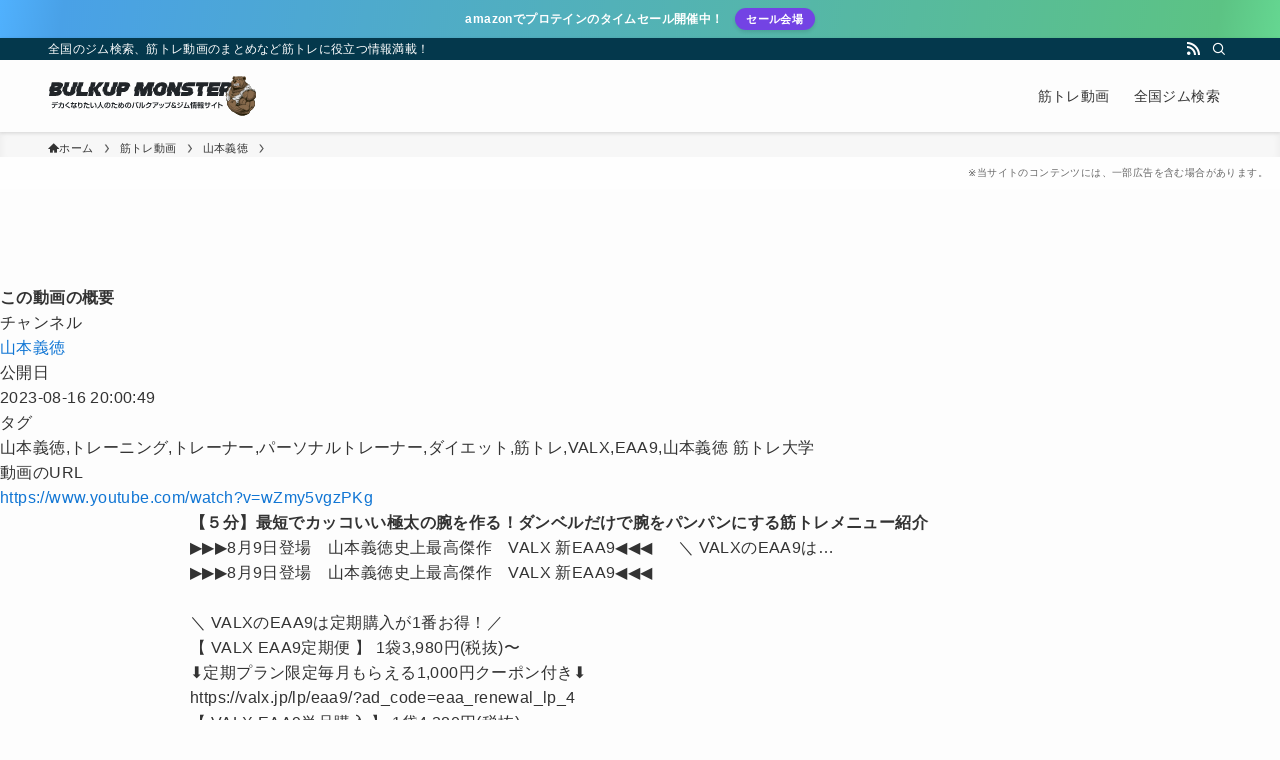

--- FILE ---
content_type: text/html; charset=utf-8
request_url: https://www.google.com/recaptcha/api2/aframe
body_size: 266
content:
<!DOCTYPE HTML><html><head><meta http-equiv="content-type" content="text/html; charset=UTF-8"></head><body><script nonce="pwUg2y9AYx7aY5m0et3XIg">/** Anti-fraud and anti-abuse applications only. See google.com/recaptcha */ try{var clients={'sodar':'https://pagead2.googlesyndication.com/pagead/sodar?'};window.addEventListener("message",function(a){try{if(a.source===window.parent){var b=JSON.parse(a.data);var c=clients[b['id']];if(c){var d=document.createElement('img');d.src=c+b['params']+'&rc='+(localStorage.getItem("rc::a")?sessionStorage.getItem("rc::b"):"");window.document.body.appendChild(d);sessionStorage.setItem("rc::e",parseInt(sessionStorage.getItem("rc::e")||0)+1);localStorage.setItem("rc::h",'1768743017937');}}}catch(b){}});window.parent.postMessage("_grecaptcha_ready", "*");}catch(b){}</script></body></html>

--- FILE ---
content_type: text/css
request_url: https://bulkup.monster/blk/wp-content/themes/bmon_child/style.css?ver=20230914124224
body_size: 177
content:
@charset "UTF-8";
/*
    Template: bmon
    Theme Name: SWELL CHILD
    Theme URI: https://swell-theme.com/
    Description: SWELLの子テーマ
    Version: 1.0.0
    Author: LOOS WEB STUDIO
    Author URI: https://loos-web-studio.com/

    License: GNU General Public License
    License URI: http://www.gnu.org/licenses/gpl.html
*/
.p-breadcrumb {
	position: relative;
}
.p-breadcrumb::after {
	content: "※当サイトのコンテンツには、一部広告を含む場合があります。";
	position: absolute;
	width: 100%;
	font-size: 10px;
	font-weight: normal;
	background: #fff;
	color: #666;
	text-align: right;
	justify-content: flex-end !important;
	padding: 8px 12px;
}
.top .p-postSlider {
	padding-top: 0;
}


@import url("assets/css/style.css");



--- FILE ---
content_type: image/svg+xml
request_url: https://bulkup.monster/blk/wp-content/uploads/logo.svg
body_size: 37846
content:
<?xml version="1.0" encoding="UTF-8"?><svg id="_レイヤー_2" xmlns="http://www.w3.org/2000/svg" viewBox="0 0 304.1 58.29"><defs><style>.cls-1{fill:#e8e8e8;}.cls-2{fill:#876a4c;}.cls-3{fill:#a1826b;}.cls-4{fill:#a9815c;}.cls-5{fill:#a5a5a5;}.cls-6{fill:#212529;}.cls-7{fill:#201604;}.cls-8{fill:#231c07;}.cls-9{fill:#634e39;}.cls-10{fill:#796351;}</style></defs><g id="bear"><path class="cls-6" d="m2.84,15.08l1.25-6.13h9.59c5.48,0,7.83,1.91,7.06,5.74-.03.13-.05.26-.08.39h-1.37c-.61,2.61-1.79,3.92-3.53,3.92,1.61,0,2.28,1.11,2.03,3.32h1.37c-.04.31-.09.64-.16.99-.78,3.83-3.9,5.74-9.38,5.74H0l1.37-6.73H0l1.47-7.24h1.37Zm9.43,7.24h-1.37c-.09-.3-.5-.44-1.22-.44h-2.74l-.1.44h1.37l-.19.99h2.74c.91,0,1.42-.24,1.52-.72.02-.11.01-.2-.01-.27Zm1.44-7.24c-.13-.26-.53-.39-1.19-.39h-2.74l-.08.39h-1.37l-.22,1.05h2.74c.91,0,1.42-.24,1.52-.72.03-.12.02-.23-.03-.33h1.37Z"/><path class="cls-6" d="m21.92,15.55l1.34-6.6h6.85l-1.34,6.6h-1.37l-.7,3.45c-.32,1.56-.28,2.69.11,3.4h1.37c.33.6.91.9,1.75.9s1.55-.3,2.12-.9h-1.37c.68-.71,1.17-1.84,1.49-3.4l.7-3.45h1.37l1.34-6.6h6.85l-1.34,6.6h-1.37l-.7,3.45c-.26,1.25-.6,2.39-1.03,3.4h1.37c-1.87,4.43-5.41,6.65-10.6,6.65s-7.83-2.22-7.91-6.65h-1.37c-.02-1.01.1-2.15.36-3.4l.7-3.45h1.37Z"/><path class="cls-6" d="m46.53,22.56h1.37l-.15.75h9.59l-1.16,5.74h-16.44l1.32-6.49h-1.37l1.55-7.64h1.37l1.22-5.97h6.85l-1.22,5.97h-1.37l-1.55,7.64Z"/><path class="cls-6" d="m68.19,15.62l5.1-6.68h7.52l-5.25,6.68h-1.37l-2.63,3.35,1.47,3.9h1.37l2.33,6.17h-7.52l-2.19-6.17h-1.36l-1.26,6.17h-6.85l1.26-6.17h-1.37l1.47-7.25h1.37l1.36-6.68h6.85l-1.37,6.68h1.08Zm-3.9,7.25h1.36l-.86-2.44-.49,2.44Zm1.45-7.25l-.38,1.91,1.47-1.91h-1.08Z"/><path class="cls-6" d="m80.83,15.55l1.34-6.6h6.85l-1.34,6.6h-1.37l-.7,3.45c-.32,1.56-.28,2.69.11,3.4h1.37c.33.6.91.9,1.75.9s1.55-.3,2.12-.9h-1.37c.68-.71,1.17-1.84,1.49-3.4l.7-3.45h1.37l1.34-6.6h6.85l-1.34,6.6h-1.37l-.7,3.45c-.26,1.25-.6,2.39-1.03,3.4h1.37c-1.87,4.43-5.41,6.65-10.6,6.65s-7.83-2.22-7.91-6.65h-1.37c-.02-1.01.1-2.15.36-3.4l.7-3.45h1.37Z"/><path class="cls-6" d="m112.18,22.72h1.37c-1.2.39-2.58.59-4.15.59h-2.74l-1.16,5.74h-6.85l1.29-6.33h-1.37l1.53-7.57h1.37l1.26-6.2h9.59c5.1,0,7.4,2.07,6.92,6.2h-1.37c-.04.32-.09.64-.16.98-.69,3.42-2.53,5.61-5.52,6.59Zm-5.23-7.57l-.49,2.41h2.74c.91,0,1.47-.48,1.66-1.44.09-.41.07-.74-.05-.98h1.37c-.16-.31-.49-.46-1.01-.46h-2.74l-.1.46h-1.37Z"/><path class="cls-6" d="m150.81,22.31h1.37l-1.37,6.73h-6.85l1.37-6.73h-.9l-3.21,6.73h-6.85l-.47-6.73h-.9l-1.37,6.73h-6.85l1.37-6.73h-1.37l1.42-7.01h1.37l1.29-6.36h9.59l.88,6.36h-1.37l.51,3.69,2-3.69h1.37l3.47-6.36h9.59l-1.29,6.36h-1.37l-1.42,7.01Zm-19.18,0h.9l-.23-3.32-.67,3.32Zm11.43,0h.9l.67-3.32-1.58,3.32Z"/><path class="cls-6" d="m154.83,16.73c1.73-5.19,5.4-7.78,11.03-7.78s8.25,2.59,7.88,7.78h-1.37c-.05.71-.16,1.46-.33,2.27-.26,1.25-.6,2.39-1.03,3.4h1.37c-1.87,4.43-5.41,6.65-10.6,6.65s-7.83-2.22-7.91-6.65h-1.37c-.02-1.01.1-2.15.36-3.4.16-.8.37-1.56.6-2.27h1.37Zm11.92,0c-.11-1.36-.79-2.04-2.06-2.04s-2.22.68-2.89,2.04h-1.37c-.3.61-.54,1.37-.73,2.27-.32,1.56-.28,2.69.11,3.4h1.37c.33.6.91.9,1.75.9s1.55-.3,2.12-.9h-1.37c.68-.71,1.17-1.84,1.49-3.4.18-.9.25-1.66.19-2.27h1.37Z"/><path class="cls-6" d="m175.49,15.47l1.33-6.52h6.85l2.67,6.52h-1.37l.99,2.41.49-2.41h1.37l1.33-6.52h6.85l-1.33,6.52h-1.37l-1.48,7.32h1.37l-1.27,6.26h-6.85l-2.58-6.26h-1.37l-1.1-2.67-.53,2.67h1.37l-1.27,6.26h-6.85l1.27-6.26h-1.37l1.48-7.32h1.37Z"/><path class="cls-6" d="m211.01,22.72h1.37c-.97,4.22-4.14,6.33-9.51,6.33h-9.59l1.16-5.74h9.59c.76,0,1.24-.2,1.45-.59h-1.37c.05-.08.08-.16.1-.26.07-.39-.35-.59-1.26-.59h-1.37c-5.48,0-7.79-2.11-6.93-6.33.03-.13.05-.26.08-.39h1.37c1-4.13,4.16-6.2,9.48-6.2h9.59l-1.16,5.74h-9.59c-.68,0-1.13.15-1.37.46h-1.37c-.09.11-.15.23-.18.39-.08.39.33.59,1.25.59h1.37c5.48,0,7.8,2.11,6.95,6.33l-.05.26Z"/><path class="cls-6" d="m224.78,22.4h1.37l-1.36,6.65h-6.85l1.36-6.65h-1.37l1.38-6.85h1.37l.18-.86h-5.48l1.16-5.74h17.81l-1.16,5.74h-5.48l-.18.86h-1.37l-1.38,6.85Z"/><path class="cls-6" d="m238.37,22.87h1.37l-.08.43h9.59l-1.16,5.74h-16.44l1.26-6.17h-1.37l1.47-7.25h1.37l1.36-6.68h16.44l-1.16,5.74h-9.59l-.19.93h-1.37l-.11.5h9.59l-1.16,5.74h-9.59l-.21,1Z"/><path class="cls-6" d="m264.59,22.72h1.37l1.3,6.33h-6.85l-1.18-5.74h-1.77l-1.16,5.74h-6.85l1.29-6.33h-1.37l1.52-7.48h1.37l1.27-6.29h9.59c5.13,0,7.43,2.1,6.9,6.29h-1.37c-.04.29-.09.58-.15.89-.57,2.81-1.92,4.8-4.06,5.96l.14.63Zm-6.85-7.48l-.48,2.33h2.74c.91,0,1.47-.48,1.66-1.44.07-.36.07-.66-.01-.89h1.37c-.14-.36-.49-.55-1.05-.55h-2.74l-.11.55h-1.37Z"/><path class="cls-9" d="m263.24,21.16c-.29.25-1.29,1.47-1.29,1.47-.3-1.11-.1-2.04.53-3-.07-.67.73-2.44,1.42-3.1,1.26-1.19,2.75-1.98,3.65-2.35,0,0,.69,2.4.94,2.69.19.21.89,1.72.34,2,0,0-1.22.12-1.46.16-.84.13-1.66.4-2.5.91-.32.19-.77.49-1.08.74-.12.1-.27.22-.56.47Z"/><path class="cls-2" d="m263.13,18.26s1.49-1.9,4.75-2.82c0-.23-.13-.6-.09-.78-3.49.83-4.66,3.6-4.66,3.6Z"/><path class="cls-2" d="m264.62,38.07c-.68.1-1.62.11-2.22-.48-.8-.78-2.44-3.76-2.62-5.94-.19-2.36.33-5.04,1.61-7.99.57-1.3,1.9-2.77,3.37-3.65.83-.5,1.73-.79,2.55-.91.23-.03.79-.17.79-.17,2.83-.76,4.5,3.9,4.53,4.16,0,0,0,0,0,0-1.52.75-2.67,1.81-3.32,3.08-1.2,2.34-1.85,4.28-2.05,6.11-.16,1.46-.04,2.89.37,4.37-.64.67-1.88,1.25-3.01,1.42t0,0Z"/><path class="cls-9" d="m267.34,31.41s-.43-.11-1.11-.73c-.68-.62-1.71-2.4-1.84-3.07-.11-.55-.18-1.44-.23-2.15-.05-.69-.21-1.36-.21-2.06,0-.65.11-1.29.27-1.93.11-.43.24-.87.31-1.32-.52.34-1.02.75-1.47,1.19-.41.95-.61,1.97-.78,3-.25,1.47-.48,2.94-.37,4.44.1,1.4.41,2.8.87,4.13.46,1.29,1.06,2.53,1.8,3.69.28.44.58.87.9,1.28.86-.27,1.68-.72,2.17-1.23-.41-1.48-.4-2.65-.24-4.11.01-.1-.05-1.13-.05-1.13Z"/><path class="cls-9" d="m268.97,27.46c.08-.15.15-.31.22-.46.07-.16.13-.34.18-.51-.97-.07-3.48-1.08-4.88-2,1.66,1.39,3.39,2.55,4.48,2.97Z"/><path class="cls-9" d="m270.02,25.36s0,.05,0,.07c0,0,0,0,0,.01.16-.18.3-.37.42-.58.05-.09.09-.19.13-.3-.79-2.13-4.43-2.48-4.43-2.48,0,0,3.87.98,3.88,3.27Z"/><path class="cls-9" d="m271.7,20.78c-.64.51-1.29-.14-2.62-.44-.35-.6-.78-1.36-.87-1.48-1.93.29-2.77.74-3.55,1.21-1.46.89-2.71,2.28-3.27,3.58-1.28,2.95-1.8,5.56-1.61,7.92.18,2.19,1.84,5.23,2.63,6.02.6.59,1.54.59,2.22.48t0,0c1.13-.17,2.37-.76,3.01-1.42-.22-.78,0-2.23-.05-3-2.75,1.61-6.32-3.46-6.32-3.46,0,0,1.24,3.65,4.36,4.98-2.45.51-6.18-3.54-4.86-8.28.52,2.2,1.47,3.59,1.47,3.59-.98-2.22-.43-4.18-.05-5.72.56-2.25,1.25-2.09,2.67-2.75.57-1.2,1.69-1.95,3.01-1.31.45.22.79.52,1.06.85,0,0-.53-.53-1.85-.84,2.65,1.1,2.69,2.97,2.69,2.97,0,0,.7.78.6,1.05.61-.64,1.38-1.19,2.28-1.63,0,0,0,0,0,0-.03-.26-.68-1.89-.95-2.3Z"/><path class="cls-2" d="m268.7,20.05s-1.2-.4-2.49.25c1.52-.51,2.84.36,2.84.36l-.34-.61Z"/><path class="cls-9" d="m267.67,30.95c.07-.35.17-.69.27-1.04-1.38.42-3.43-1.77-3.43-1.77,0,0,.87,1.52,3.17,2.81Z"/><path class="cls-2" d="m275.52,42.11c-1.04.16-2.01.14-2.9-.05-1.93-.42-3.38-1.63-4.19-3.51-2.03-4.69-1.08-8.32.98-12.34,1.02-1.98,3.24-3.42,6.11-3.95.49-.09,1.14-.21,1.81-.31,2.49-.38,5.56-.64,7.25.75.95.9,1.67,2.61,2.16,5.08.17.88.4,2.31.51,4.14v.05c.05.86-.89,3.51-2.8,5.33-2.16,1.91-4.31,3.29-6.38,4.1-.87.34-1.73.58-2.55.7,0,0,0,0,0,0Z"/><path class="cls-8" d="m274.68,41.36s-.06,1.23-.28,1.76c0,0,2.07.67,2.07.67,0,0,3.17-1.21,4.19-1.36l-1.07-1.7-4.91.63Z"/><path class="cls-2" d="m266.48,16.41s-2.73,1.38-3.91,3.58c1.54-2.16,4.49-2.79,4.49-2.79l-.58-.8Z"/><path class="cls-9" d="m288.86,18.84c-.07-1.04.33-1.88.66-2.28-.22.7-.24,1.37-.24,1.37,0,0,.1-.42.37-.82-.12.42-.12.9-.12.9,0,0,.06-.2.21-.47-.07.23-.2.64-.26.97-.06-.3,0-.85,0-.85,0,0-.23.55-.31.99-.07-.44.06-1.25.05-1.24,0,.01-.26.73-.36,1.42Z"/><path class="cls-9" d="m285.22,27.95c-1.55-2.47-4.21-3.66-5.7-4.27,1.6.01,3.04.28,4.25,1l.32-.74c-1.04-.92-3.84-1.81-4.25-1.92.21-.01.41-.02.6-.02,1.62-.03,3.32.26,4.54,1.13-.12-.16-.25-.3-.38-.42-1.7-1.38-4.8-1.29-7.3-.9-.67.1-1.4.19-1.89.28-2.88.53-5.66,2.24-6.25,4.54-.42.9-.93,1.72-1.23,2.56-.36.99-.76,2.19-.59,3.73-.26,1.95-.02,3.24,1.03,5.66.82,1.88,2.27,3.09,4.21,3.51.89.19,1.86.21,2.91.05h0c.83-.13,1.69-.36,2.56-.7,2.08-.81,4.24-2.19,6.41-4.1.55-.52,1.02-1.1,1.41-1.7.93-1.17.75-5.49-.62-7.67Zm-11.58,9.07c-2.65.08-3.92-.46-4.39-2.18,4.91.42,8.41-.53,8.41-.53,0,0-1.12.63-3.42,1.37,3.52-.44,5.54-1.61,5.54-1.61,0,0-1.55,2.82-6.14,2.95Zm8.28-6.7c-.51.68-3.04,2.45-5.78,3.14-3.02.75-5.75.02-6.45-.38-.92-.53-1.13-1.31-1.13-1.31,2.65,2.39,8.95.59,8.95.59,0,0-5.61.5-8.09-.86-.71-.39-1.14-1.12-.82-2.22,2.44-.52,8.95.64,8.95.64,0,0-5.93-2.24-8.51-1.74,1.09-1.27,5.8-1.44,5.8-1.44,0,0-2.74-.27-4.77.43.77-.33,2.24-.84,3.93-.85,2.64-.02,3.63.43,5.18,1.19,2.05,1.01,3.38,1.95,2.73,2.81Zm-11.93-3.39c1.02-.92,3.33-2.24,6.64-2.5,0,0-2.79-.14-5.47.84,1.16-.77,5.03-1.8,7.2-1.34,2.82.6,3.91,2.52,4.26,4.15-2.76-1.78-8.65-2.98-12.63-1.16Z"/><path class="cls-8" d="m268.02,28.75c-.01.06-.02.12-.04.18-.02.08-.05.15-.07.23,0,0,0,0,0,0,2.16-1.09,7.97.41,7.97.41,0,0-5.69-1.83-7.86-.82Z"/><path class="cls-8" d="m268.7,31.51c1.65,1.26,7.04,1.11,7.04,1.11,0,0-5.16.8-7.04-1.11Z"/><path class="cls-8" d="m266.67,25.96s1.71.62,2.48.81c-.11.11-.19.24-.25.39-.71-.29-2.23-1.2-2.23-1.2Z"/><path class="cls-8" d="m268.59,22.91c1.19.37,1.87,1.67,1.87,1.67l-.28.22s-.34-1.19-1.58-1.9Z"/><path class="cls-8" d="m263.45,33.04s1.31,1.81,3.64,1.79c.07-.16.2-.56.27-.72-1.9.64-3.91-1.07-3.91-1.07Z"/><path class="cls-8" d="m263.69,35.55c-1.25-.66-2.31-1.67-3.01-2.9.77,1.81,2.12,3.36,3.8,4.38l.33-1.1c-.4-.03-.77-.19-1.12-.38Z"/><path class="cls-9" d="m270.36,27.67c2.35.13,7.35.65,10.19,1.32-3.15-2.1-8.97-1.38-10.19-1.32Z"/><path class="cls-8" d="m271.73,27.69c2.35.13,5.19.42,7.49.91-2.12-1.22-6.27-.97-7.49-.91Z"/><path class="cls-8" d="m267.55,30.25s-.93-.24-1.79-.87c.73.81,1.7,1.22,1.7,1.22l.09-.36Z"/><path class="cls-2" d="m292.1,20.1s.45-1.65-.52-3.39c.61,2.26,0,3.08,0,3.08l.53.31Z"/><path class="cls-9" d="m292.1,20.1s-.1-2.04-.76-3.16c.61,2.26.07,3.06.07,3.06l.69.1Z"/><path class="cls-2" d="m294.12,18.79s.06-2.09-1.89-3.24c1.25,1.98,1.25,2.6,1.25,2.6l.64.64Z"/><path class="cls-9" d="m294.12,18.79s-.6-2.19-1.89-3.24c1.25,1.98.97,2.9.97,2.9l.92.34Z"/><path class="cls-8" d="m274.26,34.47s6.09-.27,10.68-3.06c-.1-.15-.8-1.29-.9-1.44-3.92,3.62-9.77,4.5-9.77,4.5Z"/><path class="cls-8" d="m279.9,34.91s-1.34,1.66-4.83,2.72c2.78-.36,4.28-1.66,4.28-1.66l.55-1.05Z"/><path class="cls-8" d="m274.85,39.7c1.43-.02,2.83-.36,4.21-.7-.03-.29-.05-.57-.08-.86-1.26.77-2.67,1.3-4.13,1.56Z"/><path class="cls-8" d="m284.36,30.82c-.06-.28-.29-1.07-.35-1.34-2.06-2.04-6.43-3.01-6.43-3.01,0,0,4.76,1.65,6.78,4.35Z"/><path class="cls-8" d="m283.63,28.38c-1.03-2.62-3.15-4.05-3.15-4.05,0,0,1.95.94,2.9,2.4,0,0,.19,1.1.25,1.65Z"/><path class="cls-8" d="m283.84,24.5s-1.15-1.14-2.49-1.6c1.71.45,2.64,1.15,2.64,1.15l-.15.45Z"/><path class="cls-8" d="m286.41,11.48s.19.69.15.7c.84,1.52.07,4.1.02,4.96-.11.76-.19,1.49-.22,2.26-.02.54.04,1.21.12,1.56-.1-3.3.61-4.43,1.09-6.46-.12.32-.55,1.02-.66,1.55.28-1.31.46-2.89-.49-4.57Z"/><path class="cls-8" d="m284.79,37.17s.03-.06,0-.09c-.02-.03-.06-.03-.09,0-.08.07-.16.14-.24.21,0,.05.02.09.03.14.1-.09.2-.17.29-.26Z"/><path class="cls-8" d="m262.48,19.83s.31-1.58.84-2.35c1.02-1.48,2.77-2.73,4.36-3.14,0-.05-.04-.36-.03-.41-1.5.6-3.51,1.89-4.6,3.49-.55.82-.83,2.2-1,3.06.06-.04.42-.65.42-.65Z"/><path class="cls-8" d="m283,21.75c1.4-2.35,1.26-3.81,1.26-3.81,0,0-.44,1.99-1.81,3.69-.93-.16-1.96-.16-2.95-.09l-5.62.46s-2.07-1.22-2.49-1.13c.8.99.96,2.25.96,2.25-1.62.7-3.25,2.27-3.36,3.67-1.44,2.35-1.95,4.52-1.77,5.99-.23,1.6-.19,1.88.16,3.18-1.07,1.1-3.91,1.83-5.12.63-.79-.78-2.24-2.79-2.42-4.98-.19-2.36.36-5.05,1.64-8,.56-1.3,1.87-2.71,3.34-3.6.78-.47,2.43-1.03,3.37-1-.03-.03-.23-1.09-.25-1.13-1.35.09-2.41,1.56-3.18,2.03-.33.2-1.07.74-1.51,1.14-.86.79-1.5,1.64-1.88,2.51-1.29,2.97-1.85,5.69-1.65,8.06.18,2.22,1.79,5.24,2.6,6.03,1.26,1.22,3.76.48,5.38-.78.17.56.37,1.13.62,1.71.83,1.91,2.14,3.75,4.1,4.18.59.13,1.11.57,1.85.51,1.19.51,2.37.79,2.37.79l4.29-1.43s-.67-.61-1.09-1.49c1.52-.95,3.04-2.32,4.62-3.71-.01-.05-.15-.91-.16-.96-2.16,1.91-4.17,2.78-6.5,3.48-2.03.61-6.81,1.11-8.71-1.52-1.17-1.63-1.91-3.42-1.65-5.24,1.37.82,4.38,1.15,4.38,1.15,0,0-3.97-.93-4.27-2.01-.45-1.62.7-3.9,1.33-5.09.35-.65,2.67-1.88,2.67-1.88,0,0-1.12.43-2.35,1.21.56-2.05,3.43-3.79,6.3-4.31.45-.08.99-.14,1.47-.16,1.58-.08,3.34.36,3.62.44-.22-.08-1.36-.54-2.49-.7,2.5-.32,5-.34,6.46.86.04-.02.08-.05.12-.07-.52-.5-.97-.67-1.7-.87Z"/><path class="cls-8" d="m262.13,20.65c-.19.65-.16,1.29-.02,1.76-.03-.01-.2.29-.32.48-.24-.87-.09-1.74.08-2.32.34-1.12,1.19-2.14,2.34-2.92-.87.79-1.78,1.97-2.08,3Z"/><path class="cls-9" d="m291.47,11.26c.14.02.28.03.42.05-.32-.27-.7-.46-1.09-.56.21-.04.43-.07.66-.08-.4-.19-1.57-.6-2.71-1-.86-.3-1.4-1.04-1.91-1.32-.59-.32-.57,11.36.49,10.83,1.83-.92,2.99-2.74,3.81-4.61.22-.51.96-2.31,1.38-2.56-.26-.34-.62-.6-1.03-.73Z"/><path class="cls-8" d="m285.13,10.99s0-.02,0-.03c-.02-.06-.04-.11-.06-.17.02.07.04.13.07.2Z"/><path class="cls-8" d="m291.82,11.36l.41.08s-.69-.49-1.21-.67h.77c-.72-.39-2.37-1.11-3.08-1.3-.04.04.22.32.19.37.51.15,1.84.63,2.27.79h-.77s.93.39,1.17.53l-.51-.07s.87.34,1.35.99l.12-.14c-.18-.19-.43-.41-.71-.58Z"/><path class="cls-2" d="m289.99,10.93c.76.13,1.36.65,1.36.65,0,0-.34-.21-.58-.23.25.16.72.64,1.01,1.16-.96-1.08-1.8-1.58-1.8-1.58Z"/><path class="cls-9" d="m264.77,21.96l.43-.18s-.06.38-.25.6c-.18.22-.5.55-.6.95,0,0,.23-.08.4-.18,0,0-.21.81-.3,1.06-.1.25-.18.6-.33.93,0,0,.4.41.36.92-.04.51-.21,1.04-.1,1.54-.37-.42-.26-.93-.38-1.36-.12-.43-.4-1.32-.35-1.85s.64-2.27,1.11-2.43Z"/><path class="cls-1" d="m263.44,19.53s0,0,0,0c0,0,0,0,0,0Z"/><path class="cls-5" d="m266.07,16.12s-.24.2-.44.33c-.2.14-.43.1-.43.1,0,0,.04.22.03.29-.01.07-.13.35-.13.35,0,0-.04.04-.21.04-.16,0-.44-.15-.62-.31-.18-.16-.21-.22-.21-.22,0,0-.11.23-.1.45,0,.21.07.43.07.43l-.18.16s.05.4.17.67c.12.27.28.44.28.44-.14.05-.34-.04-.34-.04,0,0-.1.14-.25.25-.15.1-.27.13-.27.13l.18.4s-.16-.03-.18-.04c.01.02.04.22.14.42.11.22.21.38.21.38,0,0-.59.23-.81.34-.22.1-.54.37-.69.51-.15.15-.24.37-.24.37,0,0,.18-.08.42-.1.25-.02.28.12.28.12,0,0-.51.43-.76.67-.26.24-.68.86-.9,1.27-.22.41-.46,1.11-.52,1.38-.06.26-.19.97-.19.97l-.03.36s-.38.84-.44,1.03c-.06.18-.15.77-.17,1-.02.24-.01.55-.01.55,0,0,.34-.96.44-1.23.1-.27.32-.61.32-.61l.23-.17s.02-.14.06-.31c.04-.16.42-.74.69-1.03.27-.29.75-1.03.75-1.03,0,0-.05.24-.1.38-.05.14-.24.57-.36.91-.12.35-.19.73-.21.85-.02.12-.1.27-.18.51-.08.24-.34.91-.45,1.26-.1.35-.24,1.01-.27,1.24-.02.23-.2.5-.32.8-.12.3-.13.54-.13.54l.13-.11s0,.59-.02.78c-.02.2-.2.92-.24,1.13-.04.22-.1.47-.1.47l.17.09s-.05.44-.04.67c0,.24.05.55.05.55l.14-.11s.42.8.6,1.12c.18.31.39.67.54.91.15.24.6.85.84,1.16.23.31,1.3,1,1.3,1,0,0,2.27-.81,2.42-.87.15-.06.51-3.28.51-3.28,0,0-.14-.43-.2-.6-.06-.17-.1-.41-.13-.64-.03-.24-.04-.82-.1-1.39-.06-.57-.24-.97-.33-1.26-.09-.28-.29-.54-.48-.83-.19-.29-.54-.81-.74-1.15-.19-.35-.35-.58-.35-.58,0,0,.01-.38.03-.54.02-.16.08-.75.1-.98.02-.23-.02-.77-.05-1-.03-.24-.23-.41-.23-.41,0,0,.14-.61.28-1.02.14-.41.27-.81.27-.81l-.28.04s.09-.26.17-.45c.09-.2.25-.33.38-.5.13-.17.14-.36.14-.36l-.26.12s.03-.02.13-.27c.1-.25.43-.87.74-1.29.31-.42.73-.82,1.22-1.47.49-.65,1.5-1.73,1.5-1.73l-1.75-1.07-.49-.08Z"/><path class="cls-1" d="m264.18,29.01c.21.77.68,1.81.68,1.81,0,0-.91-1.46-1.08-2.6-.09-.64.18-1.48.12-2.19-.91,1.65-.57,3.12-.44,3.5.09.26.25.55.23.83,0,.12-.12.33-.12.33,0,0,.31-.11.48.48.06.21.09.6.09.6,0,0,.14-.17.13-.17.1.28.25.68.37,1.08.02-.28.26-.88.63-1.11-.12-.86-.69-1.75-1.09-2.57Z"/><path class="cls-1" d="m267.53,15.87c-.32.1-1.06.35-1.35.53-.33.2-.54.41-.54.41,0,0,.28-.17.7-.23-.33.22-.9.69-1.13.93.48-.34.97-.54.97-.54-1.24.78-1.58,1.71-1.65,1.84.21.41.54.44.54.44-.18.04-.35.04-.53,0-.16.12-.29.32-.36.51.03-.19.11-.37.21-.54-.41.5-.29.97-.29.97.05-.22.14-.41.22-.55-.11.28-.17.69.04,1.16-.05.07-.07.16-.07.16,0,0-.75-.4-1.55.26.26,0,.52.15.55.35-1.7.66-2.36,2.27-2.57,3.41.3-.76.78-1.28.78-1.28,0,0-.3.48-.45,1.03-.14.5-.13,1.07-.12,1.12.18-.29,1.13-1.24,1.33-1.52,0,0-.24.55-.38.97-.12.35-.28.66-.33,1.02-.06.38.29.67.38,1.03-.11.02-.36.23-.41.46l.18.89s-.11-.01-.16-.04c.1.28.03.51.03.51-.2-.12-.36-.17-.5-.16,0,0,.06.33.05.61-.12-.08-.19-.07-.19-.07l.08.42s-.69.02-.84.82c0,0,.06-.07.16-.1-.03.95-.03,2.43.82,4-.29-1.12-.38-2.81-.38-2.81,0,0,.41,1.85.85,3-.08-.58-.15-1.41-.15-1.41.53,1.99,2.16,3.43,4.63,3.61.06-.33.12-.76.17-1.17-.39-.11-1.77-.03-1.77-.03-.61-.56-1.32-1.5-1.62-2.33.86,1.25,1.71,1.59,1.71,1.59,0,0-.81-.79-1.08-1.14-1.36-1.76-1.62-3.79-1.62-3.79,0,0,.81,1.84,2.06,3.18.72.78,1.51,1.43,2.43,1.78.03-.21.16-.32.17-.45-.14-.17-.33-.51-.4-.71-.07-.19-.13-.43-.16-.64,0,0,0,.51.07.97-.26-.89-.18-1.36-.27-1.47-.09-.11-.3-.15-.44.02-.07-.13-.05-.25-.05-.25-.15.11-.26.6-.26.6,0,0-.24-.41-.33-.77,0,0-.24-.31-.44-.79-.05.02-.15.14-.15.14,0,0,.19-1.31-.64-1.11.35-.38.02-.9-.1-1.31-.08-.28-.12-.53-.11-.8.05-.42.22-.7.22-.7h-.17s.07-.6.14-.8c.13-.42.66-1.61.75-1.78-.06-.18-.21-.31-.21-.31,0,0,.14-.61.28-1.02.14-.41.27-.81.27-.81l-.28.04s.09-.26.17-.45c.09-.2.25-.33.38-.5.13-.17.14-.36.14-.36l-.25.12s0,0,0,0c.01-.02.04-.07.12-.26.06-.14.19-.41.36-.69-.07.1-.15.21-.22.31.03-.08.06-.15.1-.23.16-.38.89-1.11,1.1-1.96.09-.35.04-.76,0-1.11,0-.01.33.16.33.16,0,0,.29-.25.11-.93.2.06.92-.08.99-.12l-.07-1.31Z"/><path class="cls-5" d="m266.24,18.31c-2.76,2.31-3.6,5.8-3.6,5.8,0,0,1.47-3.26,4.24-5.44-.84.47-1.72,1.31-1.72,1.31,0,0,.79-1.01,1.12-1.43,0-.08-.02-.16-.03-.24Z"/><path class="cls-8" d="m263.05,23.17s1.32-3.36,3.11-4.61c-1.5,1.6-3.11,4.61-3.11,4.61Z"/><path class="cls-5" d="m263.34,27.91c.04-.16.12-.57.16-.73.03-.12.27-.81.31-.93-.11-1.82.52-4.18.52-4.18,0,0-1.37,2.41-.99,5.83Z"/><path class="cls-8" d="m263.37,27.67c.04-.16.09-.33.12-.48.03-.12.06-.24.1-.36-.11-1.82.39-3.69.39-3.69,0,0-.81,1.84-.61,4.53Z"/><path class="cls-8" d="m263.51,38.03c-.54-.46-1.2-1.17-1.53-2.08l.02.74-.14-.33c-.45-1.04-.75-2.13-.88-3.26,0,0,.41,1.8.86,2.86l-.04-1.09c.21,1.14,1.39,2.31,2.03,2.86l-.32.31Z"/><path class="cls-8" d="m265.51,35.21c-.36-.15-.72-.38-1.08-.68-.84-.7-1.5-1.67-1.84-2.71,0,0,.76,1.51,2.07,2.5.37.28.69.51,1.04.66l-.2.23Z"/><path class="cls-8" d="m263.91,20.43s-.04-.06-.06-.09c-.02-.03-.04-.06-.06-.1-.68.2-1.57.69-1.88,1.32l-.08.16.17-.07c.21-.08.44-.16.63-.11-.03.03-.07.06-.11.09-1.44,1.1-2.17,3.04-2.34,4.85l.23-.36c.17-1.77.78-3.3,2.19-4.38.07-.06.36-.28.36-.28,0,0-.48-.17-.85-.01.3-.51,1.05-.94,1.78-1.04Z"/><path class="cls-8" d="m264.16,20.73c-.57-.23-.85-1.32-.85-1.32l.14.05s.04.01.07.02l-.16-.36c.3-.05.51-.18.58-.44l.08.04c.1.06.16.09.28.08l.06.1c-.12.02-.23.03-.34-.02-.09.15-.49.3-.49.3l.23.44h-.12s-.06,0-.09,0c.25.72.61,1.11.61,1.11Z"/><path class="cls-8" d="m264.62,19.14c-.5-.29-.82-.85-.82-1.43.15-.08.16-.17.16-.17,0,0-.19-.7.1-.92.12.25.58.61.92.54.21-.04.76-.26.76-.26,0,0-.49.35-.71.4-.4.09-.97-.49-.97-.49-.08.2-.06.48.04.78,0,0-.04.08-.18.15-.03.71.71,1.4.71,1.4Z"/><path class="cls-8" d="m266.64,16.14c-.19.03-.38-.01-.58-.1-.1.13-.14.14-.27.24-.07.05-.15.1-.22.13-.12.05-.24.09-.36.1h-.09s.03.1.03.1c.03.09,0,.19-.02.3l-.09.31.14-.04.08-.23c.02-.08.05-.19.04-.3.11-.02.23-.05.33-.1.08-.04.16-.09.24-.15.09-.06.17-.13.24-.21.22.07.38.05.38.05l.14-.09Z"/><path class="cls-8" d="m265.37,32.23c-.21.15-.35.41-.36.67-.09-.17-.15-.35-.18-.54,0-.06-.01-.11,0-.17.01-.05.04-.1.07-.14.1-.15.15-.35.46-.54-.05.11-.14.38-.15.5.12-.11.3-.15.46-.13.14.02.28.09.35.21.08.14.06.31.08.46-.05-.13-.18-.22-.32-.24-.14-.01-.28.06-.36.18-.02-.09-.04-.19-.06-.28Z"/><path class="cls-8" d="m260.96,28.87l.43-.25s.11.18.11.44c-.13-.06-.23-.12-.38-.1-.05,0-.14.02-.15.06,0-.04,0-.15,0-.15Z"/><path class="cls-8" d="m260.34,30.26s.2-.6.52-.8c.02.09.03.18.05.27-.05,0-.1.04-.15.07-.18.12-.42.46-.42.46Z"/><path class="cls-8" d="m261.76,27.28c-.14.1-.23.25-.25.42-.04-.15-.06-.3-.07-.45.06-.04.11-.09.17-.13.06.04.11.1.15.16Z"/><path class="cls-5" d="m263.66,30.38s.03-.1.05-.15c-.19-.35-.35-.67-.47-.97-.86-2.18-.73-4.49-.73-4.49,0,0-.63,1.42.26,3.59-.18-.22-.45-.55-.56-.79.04.21.56,1.52,1.46,2.8Z"/><path class="cls-8" d="m266.3,19.16c.07-.34.04-.67,0-1.01.05.04.21.22.21.22,0,0,.1-.21.11-.27.03,0,.11.04.11.04,0,0,.08-.34-.01-.77.25.05.66-.04.89-.13l-.05-.13c-.24.1-.67.17-.92.1l-.12-.04.03.12c.05.2.06.63.06.64l-.08-.14s-.05.28-.06.31c-.07-.06-.14-.12-.23-.16l-.12-.06.02.13c.04.37.09.75.02,1.11-.09.47-.38.89-.66,1.29-.37.52-.79,1.42-.84,1.65.09-.01.17-.04.24-.08-.02.13-.15.26-.24.38-.01.02-.03.04-.04.05-.18.23-.32.49-.41.77l-.04.11.31-.06c-.23.53-.41,1.56-.53,1.81.15.1.19.28.19.28-.08.19-.16.39-.25.58-.28.64-.58,1.3-.61,2.01v.09s.09-.01.09-.01c-.09.28-.17.58-.13.89.03.22.11.41.2.61.04.09.08.17.11.26.07.19.16.55-.02.81l-.12.17s.3-.08.43.1c.19.26.26.61.26.93v.18s.17-.18.17-.18c.13.34.25.69.37,1.03l.13.4v-.42c.02-.39.18-.78.45-1.06.02-.02.04-.03.05-.04-.05.1-.08.22-.09.33v.15s.11-.08.11-.08c.13-.09.32-.16.49-.09.13.05.23.19.27.36.03.13.04.27.04.42,0,.03,0,.06,0,.1.01.54.12,1.06.33,1.56,0,0,.04.02.42-.23.38-.25.43-.74.43-.74-.31-.07-.97-.13-1.18-1.82-.09-.7-.32-1.24-.66-1.78-.09-.15-.19-.29-.29-.43-.06-.08-.11-.16-.17-.25-.28-.42-.53-.86-.74-1.31,0-.3.04-.6.07-.89h0c.06-.45.12-.98.02-1.48-.02-.11-.07-.24-.26-.49.14-.26.33-1.26.59-1.81l.06-.12-.34.06c.08-.22.2-.42.34-.61.01-.02.03-.03.04-.05.11-.14.3-.48.3-.68-.08.06-.15.1-.24.12.15-.44.46-.95.87-1.52.18-.25.45-.48.65-.71.19-.23.39-.48.58-.73.08-.11.17-.23.25-.35.12-.17.67-.76.79-.92l-.14-.35c-.13.17-.91,1.26-1.54,1.83Zm-2.13,7.78h0c-.04.3-.07,1.07-.07,1.13.03.43.16.81.39,1.08,0,0-.22-.55-.23-.92.18.35.38.69.6,1.02.05.08.11.16.17.25.09.14.19.28.28.43.47.75.6,1.2.69,2.03-.22-.23-.5-.15-.66-.07,0-.28.26-.5.26-.5,0,0-.27.05-.49.25-.24.21-.38.52-.45.83-.1-.29-.2-.57-.31-.85l-.04-.11-.08.09c-.02-.29-.12-.58-.27-.83-.07-.12-.16-.2-.25-.22.13-.29.05-.63-.02-.83-.03-.09-.07-.18-.11-.27-.08-.19-.16-.37-.19-.57-.04-.32.07-.65.16-.94l.04-.11-.15.02c.05-.65.32-1.27.59-1.88.06-.14.12-.28.18-.42.08.47.02.97-.03,1.39Z"/><path class="cls-1" d="m260.57,29.61l.39-.23.02-.49.38-.25.32.06s-.09-.51-.14-.74c-.05-.22-.08-.73-.08-.73l.25-.23-.13-.31-.03-.33-.35,1.22s-.26.65-.32.92c-.06.27-.29,1.11-.29,1.11Z"/><path class="cls-8" d="m261.71,26c.21-.64.82-2.12.82-2.12l-1.36,1.8c-.15.2-.31.42-.42.67-.04.09-.13.4-.13.4,0,0-.19.13-.29.29-.23.38-.39.79-.53,1.22.08-.68.2-1.33.62-1.99.26-.42.5-1.22.5-1.22,0,0-.3.67-.63,1.13-.57.79-.72,1.62-.63,2.59.04.43.12.9.12.9l.08-.72c.14-.63.2-1.25.6-1.85.08-.13.28-.25.28-.25,0,0,.12-.36.16-.44.1-.23.26-.44.4-.63l.79-1.06c-.19.41-.36.82-.5,1.25-.02.07-.05.15-.07.23h0s0,0,0,0c-.02.07-.03.14-.03.21-.08.42-.26.91-.4,1.28-.08.2-.15.4-.22.61-.15.46-.25,1.05-.42,1.62-.2.4-.36.89-.35,1.28l.17-.21c0,.5-.07,1-.2,1.49,0,.04-.02.07-.03.11-.04.14-.07.27-.09.42,0,.06-.05.36-.05.36l.13-.09c-.07.4,0,.89.07,1.25l.03.19s.12-.2.14-.21c.56,1.05,1.14,2.13,1.94,3.05l.11-.09c-.8-.92-1.46-2.19-2.03-3.25,0,0-.05.15-.07.17-.03-.22-.04-.5-.03-.72,0-.24.03-.64.03-.64,0,0-.11.12-.18.17.01-.16.1-.4.15-.56,0-.04.02-.07.03-.11.16-.61.23-1.24.2-1.87l-.13.11c.05-.37.3-.82.52-1.12.05-.06.11-.14.18-.14h.06s0-.06,0-.06c.01-.12.02-.26-.02-.49.09-.09.3-.18.34-.2.04-.01.11,0,.16.01.08.02.27.05.27.05,0,0-.19-.7-.25-1.17-.03-.23,0-.36,0-.36l.24-.22s-.12-.25-.13-.39c0-.07-.02-.13-.02-.19,0-.15.04-.3.09-.45Zm-.31,1.2s0,.23.01.4c.06.46.22,1.02.22,1.02-.02,0-.06,0-.1-.01-.06-.01-.14-.03-.21,0-.09.03-.42.26-.42.26,0,0,.07.24-.01.48-.08.02-.14.08-.19.14.07-.39.12-.76.25-1.14.06-.2.15-.46.22-.66.12-.31.26-.6.35-.92.04.11.11.22.11.22l-.24.23Z"/><path class="cls-8" d="m267.45,15.76c-.37.06-1.1.43-1.26.64.54-.28,1.27-.42,1.27-.42,0,0,.07-.23,0-.22Z"/><path class="cls-9" d="m290.54,12.73c-.14-.46-.34-.92-.54-1.37-.02-.1-.03-.15-.06-.26-.17-.32-.25-.47-.42-.79.14.1.21.15.35.25-.21-.41-.43-.82-.65-1.22-.46-.8-1-1.8-1.97-2.06-.94.3-2.05.32-3.03.45-2.18.28-4.36.53-6.54.8-2.02.25-4.04.45-6.02.94-.81.2-2.02.29-2.5.7-.52.44-1.03,1.52-1.38,2.34-.32.75-.33.97-.33.97.15-.23.24-.35.42-.6-.14.47-.25.95-.39,1.43.1-.11.14-.17.24-.28-.08.5-.18,1.01-.23,1.51-.07.64.03,1.35.14,2.01.05-.31.08-.46.14-.76,0,0,.06.7.08.88,0,0,.15.48.19.74.11.69.24,1.4.43,2.07.14.47.33.96.57,1.38.07.12.12.24.12.24.11.61.22,1.22.33,1.83,0,0,.18-.52.16-.81.08.59.18,1.18.18,1.77,0,.07,0,.1-.01.17,0,0,.32-.22.52-.42.2-.19.93-.98.93-.98-.15.3-.23.46-.38.76.4-.27.81-.54,1.21-.8.11-.08.17-.11.28-.19-.32.41-.48.61-.79,1.02.42-.22.85-.44,1.27-.63.52-.24,1.21-.48,1.69-.5,0,0,.38-.09.38-.09-.21.11-.32.17-.53.29.53-.01,1.08-.05,1.6-.14.84-.15,1.69-.31,2.53-.47.38-.1.56-.15.94-.25-.4.22-.61.33-1.01.55,0,0,.87-.2,1.22-.28.5-.11,1-.21,1.5-.31-.25.13-.37.2-.62.34.53-.06,1.06-.16,1.57-.3.77-.2,1.55-.48,2.31-.73.33-.12.49-.18.82-.31-.37.26-.56.39-.93.65,0,0,.72-.28,1.16-.51.44-.23,1.02-.53,1.02-.53,0,0-.52.54-.69.81-.17.28-.4.62-.4.62.42-.35.84-.71,1.26-1.06.41-.34.81-.69,1.22-1.03-.14.28-.21.41-.34.69.38-.27.75-.58,1.05-.94.38-.45.72-.98.99-1.51.11-.23.28-.54.28-.54-.11.46-.17.69-.28,1.16,0,0,.32-.58.42-.96.1-.38.26-1.09.26-1.09,0,.29,0,.43,0,.72,0,0,.15-.41.18-.68.04-.26.1-1.14.1-1.14l.14.59s.04-.85.02-1.18c-.03-.32.02-.73.03-1.16.01-.6-.05-1.24-.23-1.81Z"/><path class="cls-2" d="m283.64,19.49s-.67.64-.99.86c.57-.2,3.59-2,4.18-3.89-.74,1.29-2.2,2.14-3.26,2.62.12-.08.79-.86.79-.86-.84.49-1.68,1-2.58,1.38.44-.34.86-.71,1.28-1.08-1.57.77-3.16,1.53-4.8,2.14.46-.28.89-.59,1.35-.87-1.43.65-2.88,1.19-4.36,1.73,1.96-.13,3.76-.71,5.56-1.52-.75.45-1.49.9-2.24,1.35,1.73-.35,3.47-1.07,5.07-1.85Z"/><path class="cls-2" d="m288.56,9.39c.3,1.14.53,2.22.29,3.38-.03-.52-.18-1.11-.34-1.46.2,1.12.09,2.76-.7,4.09,1.4-1.4,1.34-3.14,1.34-3.14,0,0,.16.61.25,1.14.05-1.35-.32-2.76-.85-4Z"/><path class="cls-2" d="m273.41,21.41c.15-.15.29-.3.44-.45-1.01.43-1.83,1.01-2.56,1.83.51-.37,1.05-.69,1.59-1.01-.17.24-.57.65-.74.89.56-.49,1.14-.92,1.85-1.18-.32.26-.52.5-.71.75,1.04-.85,3.8-1.67,3.8-1.67,0,0-1.82.34-2.67.66.22-.22,1.08-.72,1.08-.72-.71.22-1.44.49-2.07.89Z"/><path class="cls-2" d="m268.67,11.95c-.39,1.08-.51,2.17-.55,3.31.13-.27.2-.63.42-1.09-.12.79-.28,1.64-.19,2.45.06-.25.2-.66.26-.92.02.9.12,1.74.35,2.61.03-.21.09-.85.14-1.04.07,1.19.44,2.3.76,3.44-.14-1.39.07-4.13.07-4.13,0,0-.37.92-.45,1.4-.08-.88.08-1.77.06-2.65-.07.31-.15.61-.23.91-.02-.38,0-.93-.03-1.32-.04.16-.22.84-.27,1-.03-.82.09-1.64-.03-2.46-.04.26-.16.74-.21.98.01-.65.01-1.28.08-1.94-.09.21-.17.42-.25.62.1-1.11.96-3.21.96-3.21,0,0-1.26,2-1.47,3.14.09-.15.34-.82.58-1.11Z"/><path class="cls-2" d="m270.2,21.85c.01-.86-.05-1.69-.16-2.54,0,0,.24.89.28,1.3.1-.57.1-1.15.11-1.73.07,1.03.07,1.97-.23,2.97Z"/><path class="cls-8" d="m290.57,12.15c-.2-.6-.5-1.17-.91-1.66.24.2.36.31.6.51-.67-1.61-1.72-3.55-3.35-4.34.11.25.25.49.32.76,1.16.43,1.95,1.93,2.49,2.96,0,0-.42-.5-.72-.65.35.45.63.95.9,1.45-.22-.21-.32-.31-.54-.51.5.68.88,1.43,1.22,2.21-.07-.52-.24-.94-.38-1.24.14.2.22.3.36.5Z"/><path class="cls-8" d="m290.83,14.15c-.05.19-.12.36-.12.49-.05-.82-.36-1.63-.72-2.35.42,1.32.57,2.73.7,4.1-.09-.44-.14-.65-.24-1.09.03.77.08,1.58-.08,2.34-.02-.4-.03-.6-.05-1-.1.77-.24,1.55-.53,2.28.11-.43.18-.81.22-1.15-.43,1.23-1.21,2.46-2.24,3.27.23-.34.34-.51.56-.86-.95.63-1.8,1.39-2.62,2.18.4-.55.87-1.06,1.34-1.57-.68.43-1.4.8-2.13,1.16.13-.08.91-.61.91-.61-1.57.61-3.23,1.22-4.89,1.49.38-.17.57-.26.95-.43-.99.22-1.99.43-2.98.65.42-.21.83-.42,1.25-.63-1.76.45-3.57.9-5.39,1.02.53-.22,1.06-.45,1.59-.67-.47.12-.94.25-1.41.37-1.04.15-2.04.53-2.99.97.39-.35.75-.8.95-1.29-.51.51-1.12.93-1.71,1.34.27-.38.51-.85.65-1.3-.56.74-1.24,1.41-1.94,2.01.25-.66.25-1.43.11-2.12,0,.46-.05.9-.15,1.3-.07-.75-.21-1.47-.4-2.2.05.51.08,1.03.05,1.54-.18-.8-.36-1.6-.54-2.41l.1.77c-.66-1.25-.91-2.86-.83-4.26,0,0-.15.52-.1,1.09-.15-.94-.26-1.89-.35-2.84-.06.52-.09.77-.14,1.3-.21-1.23.04-2.41.29-3.61-.11.2-.15.3-.26.49.12-.64.32-1.23.54-1.83-.2.34-.3.5-.47.82.44-1.24,1.2-2.3,1.98-3.34.08-.22.16-.43.24-.65-1.16,1.6-2.43,3.2-2.68,5.21.18-.35.24-.53.44-.92-.2.55-.35,1.12-.41,1.71.05-.2.25-.48.25-.48-.09.73-.23,1.47-.17,2.2.04.48.14.96.27,1.43.03-.36,0-.19.05-.53,0,.46.08.58.12,1.04.04-.19.06-.28.1-.46.07,1.35.45,2.9,1.2,4.03.12.73.23,1.45.35,2.18.07-.28.1-.42.17-.7.07.51.11,1.04.09,1.56.51-.26.93-.7,1.28-1.14-.21.3-.32.44-.53.74.57-.34,1.18-.69,1.67-1.15-.29.4-.62.77-.96,1.12.97-.59,2.06-1.11,3.19-1.32-.19.07-.29.1-.48.16.18,0,.26-.01.44-.02,1.52-.1,3-.31,4.49-.63-.4.18-.59.27-.99.45.98-.21,1.97-.43,2.95-.64-.26.12-.39.17-.65.29.16-.02.24-.03.41-.05,1.44-.2,2.79-.56,4.15-1.08-.37.28-.79.5-1.22.68.98-.24,1.83-.61,2.7-1.12-.4.42-.71.95-.97,1.47.86-.73,1.71-1.47,2.57-2.2-.18.3-.27.46-.45.76.1-.07.15-.11.25-.18.94-.65,1.69-1.58,2.16-2.63-.12.48-.18.72-.31,1.19.09-.17.14-.25.23-.42.25-.45.46-.98.59-1.48-.01.22-.02.33-.03.55.06-.16.08-.24.14-.39.16-.43.26-.94.28-1.4.04.28.06.42.11.69.02-.2.03-.3.04-.5.05-.52.05-1.07.01-1.59.02-.22.06-.68.05-1.21Z"/><path class="cls-2" d="m289.16,2.69c-.02-.27-.22-.91-.49-1.27,0,0-.4-.49-.66-.62-.26-.13-.77-.32-1.04-.33-.27,0-.35-.13-.56-.1-.21.02-1,.22-1.11.27s-.33.05-.48.11c-.16.07-.51.18-.55.21-.05.03-.28.08-.28.08,0,0-.53-.28-.79-.31-.26-.03-.58-.12-.58-.12s.24-.09.24-.09c0,0-.4.02-.7-.03-.29-.05-1.17-.2-1.35-.2-.19,0-.92.08-.92.08l.21-.17s-.6.13-.72.16c-.13.03-.51.13-.51.13l.39-.29s-1.07.31-1.29.43c0,0-.79-.1-1.18-.12-.39-.01-.91.06-.91.06l.18-.15s-.79.18-1.23.37c-.44.19-.85.4-.85.4l.11-.2-.23.19c-.04-.07-.14-.19-.27-.29-.19-.14-.53-.44-.9-.55-.37-.12-.76-.13-1.03-.09l.2.05s-.61.14-.86.26c0,0-.38.32-.4.33-.02,0-.21.2-.21.2h.11s-.42.36-.53.72c-.11.36-.13.86-.13.86l-.09.68.14-.22s-.06.35-.05.51c0,.17,0,.27,0,.27l.1-.27s.01.58.14.88l.03-.21s.11.39.27.59c.08.11.18.2.24.26-.11.14-.23.31-.34.45-.26.33-.72.83-.96,1.08-.25.25-.91,1.05-.91,1.05h.13s-.34.45-.53.86c-.04.36-.28,1.94.71,5.02.19.58.52,1.09.87,1.59.61.86,1.34,1.73,2.29,2.22.9.46,1.93.61,2.93.64,1.03.03,2.07-.04,3.1-.11,1.3-.1,2.59-.27,3.84-.63,1.08-.3,2.13-.74,3.09-1.31.87-.51,2.08-1.14,2.63-3.07.2-.71.14-1.5.1-2.23-.16-2.51-.46-3.36-.5-3.7-.1-.15-.24-.35-.24-.35l.2.02s-.35-.27-.42-.38c0,0,.34,0,.58-.13.24-.12.63-.32.63-.32l-.29.3s.59-.28.81-.55c.22-.27.45-.67.53-.93l.15-.22s.1-.42.09-.76c0-.34-.03-.61-.03-.61,0,0,.09-.12.07-.39Z"/><path class="cls-4" d="m280.34,10.08c-.81-2.56-2.04-3.57-2.19-3.81-.17-.26-.4-.5-.63-.71-.23-.22-.51-.4-.82-.5-.32-.11-.67-.13-1.01-.19-.35-.06-.69-.16-1.04-.18-.35-.02-.63.03-.97.13-.51-.1-.88.34-.88.34,0,0-.26,0-.5.07-.15.04-.29.16-.45.3.39-.04,1.13-.03,1.5,0,.38.03.8.14,1.13.33.31.18.46.36.58.71.11.3.17.53.04,1.19-.1.61-.51,1.19-.89,1.66-.12.15-.25.3-.39.44-.27.28-.05.75.34.72.89-.06,1.57-.91,2.85-1.2.22-.05.17-.19-.02-.36,1.51.13,2.61,1.67,3.15,2.89.78,1.75.23,3.59.23,3.59,0,0,1.19-1.5-.05-5.44Zm-2.98-3.97c.17.09.59.34.83.62-.23-.18-.7-.45-.89-.5-.84-.23-1.63.3-1.63.3,0,0,.63-.95,1.69-.43Zm-.89,2.42c-.55.37-.79.8-.79.8,0,0,.13-.58.61-.93.42-.31,1.14-.31,1.14-.31,0,0-.55.16-.97.44Zm1.69.42c-.46-.17-.84-.15-.84-.15,0,0,.45-.1.91.08.56.22.74.68.74.68,0,0-.26-.4-.8-.6Zm.53-.39c-.74-.67-1.48-1.06-1.48-1.06.75.12,1.53.4,2.01.96,0,0-.41-.35-.95-.5.18.11.37.24.53.39.91.84,1.44,2.8,1.44,2.8,0,0-.72-1.84-1.54-2.59Z"/><path class="cls-9" d="m268.93,14.79c.31.55.68,1.06,1.11,1.5,3.26,3.32,8.37,2.49,12.42,1.46,1.19-.3,2.35-.83,3.4-1.46.7-.42,1.09-.69,1.47-1.28.21-.32.41-.95.41-.95l.12.29c.19-.56.26-1.39.36-1.9.05-.3.08-.8.06-1.11-.02-.27-.11-.53-.13-.8-.03-.3-.25-1.32-.25-1.32,0,0,.23.29.22.22-.04-.23-.1-.46-.16-.67-.08-.28-.19-.56-.31-.83-.08-.18-.48-.81-.52-.88-.09-.16-.28-.41-.28-.41l.2.02s-.35-.27-.42-.38c0,0,.34,0,.58-.13.24-.12.63-.32.63-.32l-.29.3s.16-.07.34-.19c.44-.37.7-.98.81-1.6,0,.07.02.15.04.22-.02-.19.02-.39.04-.58.02-.17.02-.46-.1-.99.03.05.06.1.08.15-.05-.2-.16-.63-.4-.99.05.04.14.14.18.19-.04-.22-.23-.48-.42-.59.05,0,.09-.01.14-.02-.14-.01-.26-.08-.32-.13-.22-.2-.43-.3-.63-.36.15.01.31.05.45.11-.33-.21-.94-.36-1.57-.08.09-.08.19-.15.31-.19-.34.07-.67.23-.94.46.06-.09.13-.17.19-.26-.23.22-.5.45-.72.61-.23.17-.58.18-.81.04-.34-.2-.41-.61-.25-.96-.12-.06-.54-.27-.76-.3-.26-.03-.58-.12-.58-.12s.24-.09.24-.09c0,0-.4.02-.7-.03-.2-.03-1.18-.21-1.64-.14.49.08,1.85.28,2.37.72-.34-.15-.74-.17-.74-.17,0,0,.91.28,1.62,1.06-.18-.1-.45-.21-.45-.21.63.47.9,1.2.7,2.24.67.66,1.39,1.53,1.78,3.03,0-.23-.04-.6-.11-.87,0,0,.54,1.05.64,2.5.01-.29.03-.59.04-.88.1.23.23,1.18.22,1.56.02-.07.07-.45.07-.45.14.52.22,1.11.2,1.86,0,0,.16-.57.21-1.38.17,1.24-.02,2.55-.54,3.82.34-.34.64-.94.75-1.31-.28,2.26-2.49,3.45-2.49,3.45,0,0,.86-.7.87-2.19.08.39.06,1.01.06,1.01,0,0,.24-.65.07-2.26.19.31.25,1.02.25,1.02.15-1.47-.44-3.06-.47-3.12.27.26.43.82.43.82-.19-1.3-.74-2.29-1.63-3.5.37,1.18.57,2.55.6,3.4-.15-.72-.39-1.34-.39-1.34,0,0,.27,1.39,0,2.68-.04-.29-.07-.58-.11-.88,0,.62-.17,1.56-.44,2.12.05-.4.07-1.51.07-1.51,0,0-.35,1.64-1.23,2.57,0,0,.25-.41.34-.94-.32.68-.61,1.05-1.29,1.37.48-.43.68-1.03.68-1.03,0,0-.33.46-.63.54.42-1.6.26-3.49.26-3.49,0,0-.04,1.65-.55,2.93.06-3.08-1.51-5.73-1.51-5.73,0,0,.56,1.45.62,2.44-.87-2.29-2.12-3.88-3.66-4.61,2.29,1.53,3.52,5.45,3.63,7.91.04.98-.15,1.46-.39,1.92-.66,1.21-3.4,1.35-4.78,1.25,0,0,.49-.49,1.54-.83-.33-.03-.64-.02-.94.04-.58.12-1.29.5-1.81.77-.98.51-2.21-.01-3.07-.18-.4-.08-.83-.23-.95-.67-.12-.43.04-.79.25-1.15.19-.34.45-.67.52-1.04.19-.33.31-.71.36-1.09.07-.49.05-.99,0-1.49-.18.08-.38.14-.56.1-.01,0-.02,0-.04-.01-.12.66-.13,1.81-.06,2.67-.29-.62-.37-1.39-.37-1.39,0,0-.13.87.07,1.59-.54-.64-1.14-1.68-1.35-3.18-.11.41,0,1.02,0,1.02,0,0-.25-.83-.33-1.64,0,0-.06.33-.05.64-.16-.7-.03-1.66.06-2.38-.12.31-.36.88-.4,1.22-.12-.7.15-1.64.34-2.32-.18.22-.33.4-.33.4h.13s-.48.64-.62,1.09c-.07.22-.13.41-.17.55-.09.62-.11,1.17-.03,1.79.05.36.13.81.22,1.17.08.32.16.76.27,1.07.09.26.2.39.31.64.05.11.11.22.16.33.07.14.15.29.22.43Z"/><path class="cls-4" d="m279.83,12.66s-.83,1.19-1.08,1.21c-.29.02-.58.01-.87,0-1.95-.08-3.9-.07-5.84.02-.33.02-.91,0-.95.24-.04.25-.37.51-.48.8-.09.25-.12.47-.03.72.13.34.56.59.91.68.01,0,.03,0,.04.01.03-.06.13-.34.44-.37-.24.12-.28.35-.3.38,1.8.44,2.59.19,3.02-.16,1.26-1.03,1.36-1.26,2.29-1.01.58.16,1.43.55,2.01.37,1.36-.44.84-2.89.84-2.89Z"/><path class="cls-9" d="m282.19,2.98c.04.15.05.29.02.41-.16-.46-.49-.77-.92-1.02,0,0-.23-.02-.64-.05.51.16,1.04.43,1.13,1.11-.09-.26-.2-.38-.2-.38,0,0,.14.46.14.72-.03-.11-.07-.19-.11-.26,0,.03.07.41-.05.56-.16.21-.55.2-.7.13-.29-.12-.68-.34-.68-.34,0,0,.2.06.3.1-.08-.07-.32-.24-.63-.29-.26-.05-.58.02-.65.03.15-.06.49-.1.5-.1-.19-.02-.43,0-.73.08-.37.12-.74.47-.74.47,0,0,.07-.15.1-.2-.04.03-.48.47-.48.47,0,0,.09-.15.19-.25-.1.08-.19.14-.28.22-.31.27-.51.25-.51.25,0,0,.15-.05.22-.11-.16.05-.41.06-.49.04-.18-.04-.35-.18-.5-.32.05.08.15.25.15.25-.23-.23-.42-.49-.56-.79,0,0,0,.45.33.95-.54-.07-.81-.48-.95-.79-.02.23-.03.32.06.62-.33.13-1.29.09-1.58-.11-.14-.1-.12-.48-.12-.48-.07.14-.13.4-.15.6,0,0-.25-.26-.4-.79-.03.18-.08.45.05.76,0,0-.14.12-.3.09-.1-.02-.19-.09-.26-.17,0,.03.01.06.03.09-.22-.13-.33-.3-.51-.37.02.02.06.06.08.08-.1-.05-.21-.1-.31-.16l.07.07c-.05-.02-.11-.02-.17-.03-.16-.02-.24.09-.28.15.03-.04.08-.07.12-.08-.09.09-.17.23-.19.29-.07-.27.06-.51.18-.68,0,0-.1.09-.2.24.24-.51.72-.59.85-.62-.05,0-.1,0-.15,0,.21-.09.47-.09.58-.08-.04-.01-.07-.02-.11-.03.18,0,.45,0,.63.24,0-.06-.08-.17-.09-.2.06.05.19.25.25.35-.04-.68-.61-.75-.7-.77.13.06.21.16.21.16-.27-.22-.52-.21-.52-.21.09.02.16.04.19.08,0,0-.38-.15-.68.09,0,0,.08-.04.17-.04-.08.03-.16.07-.24.12-.03.02-.06.04-.09.07.12-.04.28-.06.38-.06-.17.03-.4.14-.55.22-.09.12-.12.2-.25.44-.07.12-.33.59-.48.88-.07.13,0,.59,0,.59.05-.49.36-.69.52-.64-.02.27,0,.54.07.8-.01-.29.08-.45.08-.45-.03.53.21.58.26.63-.12-.41,0-.61,0-.61,0,0,.17.3.51.26.17-.02.31-.08.41-.13-.01.02-.03.04-.04.06.22-.2.6-.36.87-.23.1.05.14.13.16.2,0,0,0,0,0,0-.08-.14-.26-.13-.26-.13.14.03.26.12.27.31.05-.15.07-.33.06-.4,0,0,.84-.14,1.69.15,0,0-.41.17-.66.41.34-.12.72-.17.99-.17-.18-.03-.36-.02-.53.01.42-.12.94-.2,1.4-.05.73.25,1.2.78,1.3.95.24.17,1.23.46,1.97.07-.8.07-1.53-.24-2.05-.6.5.13,1.14.17,1.63-.23-.87.4-1.75-.04-1.75-.04,1.15.21,1.84-.19,2.16-.47,0,0-.04.14-.22.37.3-.24.41-.46.41-.46.07.32-.21.83-.21.83,0,0,.36-.19.61-.8.02.16-.06.39-.16.56.92-.21,1.38-.67,1.55-1.11.1-.07.3-.38.3-.38.12-.51-.12-.97-.12-.97Z"/><path class="cls-9" d="m272.42,1.65c.05.09.09.19.11.29-.16-.32-.36-.49-.51-.56.2.17.22.35.22.35,0,0-.21-.4-.64-.49.11.06.18.12.27.2-.48-.31-.88-.2-1.16-.04.05-.02.23-.05.23-.05-.27.09-.44.24-.49.31.06-.04.19-.11.19-.11,0,0-.16.12-.33.33-.17.22-.33.69-.33.7.06-.09.24-.24.24-.24-.18.23-.31.49-.39.76v.53s.08-.05.08-.05c0,0,.07.59.18.9l.03-.18s.11.39.27.59c.05.06.17.24.22.29.06-.04.44-.7.59-.99.28-.55,1.02-1.76,1.53-2.15-.06-.12-.17-.26-.31-.39Z"/><path class="cls-4" d="m270.42,7.46c-.01-.1-.03-.19-.04-.28-.15.61-.43,1.97-.23,2.55.15.42.14.6.45,1.07.16.24.85,0,.98-.09.13-.09.18-.4-.03-.58-.23-.2-.9-1.12-1.13-2.66Z"/><path class="cls-3" d="m271.44,10.97s.27-.12.49-.18c.22-.06.54-.13.63-.2,0,0,.21.13.64.18.44.04.89.12,1.32-.01s.82-.33,1.25-.56c.43-.24.74-.44,1.15-.5s1.05,0,1.32.21c.27.22.65.66.77.86.12.2.58.92.66,1.12s.14.35.14.7c0,.35.08.95-.06,1.49-.14.54-.33.92-.58,1.03-.26.12-.54.16-1.06,0s-1.06-.39-1.32-.48c-.26-.09-.5-.15-.88-.05-.38.1-1.74.75-2.04.93-.29.18-1.07.52-1.71.41-.64-.11-1.02-.34-1.13-.67-.11-.33.05-.64.06-.71.01-.07,0-.31,0-.31,0,0-.08-.17-.07-.3.02-.13.11-.33.11-.33.25-.99.43-1.92.31-2.61Z"/><path class="cls-2" d="m274.94,8.14c.28-.56.38-1.35,0-1.89-.19-.28-.47-.42-.79-.51-.36-.1-.73-.17-1.1-.2-.91-.08-2.39-.01-2.67,1.07,0-.01-.07.24,0,.61.02.1.26.92.41,1.2.1.2.22.42.36.63.08.11.16.21.25.31.35.39.65.56,1.17.53.38-.03.99-.31,1.3-.55.15-.12.31-.25.47-.4.24-.23.46-.49.61-.78,0,0,0,0,0,0Z"/><path class="cls-10" d="m279.82,12.57c0-.35-.06-.49-.14-.7-.08-.2-.54-.93-.66-1.12-.12-.2-.49-.64-.77-.86s-.91-.26-1.32-.21c-.41.06-.72.27-1.15.5-.43.24-.83.43-1.25.56-.43.13-.89.06-1.32.01-.44-.04-.64-.18-.64-.18-.08.07-.4.14-.63.2-.22.06-.49.18-.49.18,0,.05.02.1.02.15,0,0,0,0,0,0-.01.08-.02.16-.04.25.02-.03.03-.05.05-.08.11-.17.31-.42.5-.22.14-.11.29-.09.41.06.14-.12.37-.13.51.07.17-.16.48-.11.64.04.15-.2.48-.21.75-.05.2-.34.64-.4.99-.32.31-.34.52-.63.97-.79.3-.1.73,0,.79.41.43-.34,1.01-.49,1.1-.09.09-.05.37-.13.42.17.01.08.26,3.5.26,3.5l.41.11s-.15.04-.39.02c.01.41-.62.4-1.02.01,0,.6-1.04.29-1.46-.24-.2.63-.95.87-1.43.42-.13.27-.68.24-.78-.23-.13.18-.62.22-.74-.12-.18.27-.6.25-.73-.03-.13.19-.51.23-.63-.01-.22.41-.64.35-.64.09-.18.3-.31.19-.32.17.01.13,0,.24,0,.26-.01.07-.17.38-.06.71.11.33.49.56,1.13.67.64.11,1.41-.22,1.71-.41.29-.18,1.66-.84,2.04-.93.38-.1.62-.04.88.05s.8.32,1.32.48c.52.16.81.12,1.06,0,.26-.12.44-.5.58-1.03.14-.54.07-1.14.06-1.49Zm-.15,1.36c-.16.13-.41.11-.56-.03,0,0,0-.01,0-.01.08.02.16.05.24.06.11.01.2-.01.29-.06.02-.01.04.02.02.04Z"/><path class="cls-10" d="m271.08,14.17l-.02-.02s.01.02.02.02Z"/><path class="cls-10" d="m274.37,13.36c-.15-.1-.32-.15-.49-.19-.41-.08-.85-.07-1.26.04-.12.03-.23.07-.33.13-.1.06-.19.15-.24.26.09,0,.19-.01.28-.02h.06c.07,0,.14,0,.22,0,.07-.07.13-.08.21,0,.2,0,.39,0,.59.02.09-.07.14-.07.2.02.18.02.35.09.52.13.05-.01.1,0,.13.03.13.02.27-.02.4.01-.02-.18-.14-.33-.28-.43Z"/><path class="cls-10" d="m275.91,13.18s.38-.04.38-.04l.2.35c-.22-.15-.42-.11-.62.06l.03-.38Z"/><path class="cls-5" d="m277.67,5.17s.53-.53.82-.68c.41-.22.66-.25.66-.25,0,0,.3.8-.43,1.05-.58.2-1.05-.12-1.05-.12Z"/><path class="cls-1" d="m277.94,5.12c.33-.39.67-.59,1-.55,0,0,.17.58-.28.71-.44.12-.73-.16-.73-.16Z"/><path class="cls-5" d="m272.99,4.95s-.56-.36-.56-.36c0,0-.07.16.01.36.09.2.19.23.2.23s.14-.02.14-.02l.21-.2Z"/><path class="cls-8" d="m274.94,6.25s-.01-.02-.02-.03c-.3.08-.58.09-.89-.01-.36-.12-2.27-.81-3.46,0-.14.1-.2.3-.23.47-.02.1,0,.2.01.29.04.24.28.99.28.99,0,0,.59-1.33.78-1.36.19-.03.53.27.59.99.03.4.04,1.03-.32,1.3-.11.08-.4.17-.75-.39.07.12.14.42.22.54.08.11.16.21.25.31.35.39.65.56,1.17.53.38-.03.99-.31,1.3-.55.15-.12.32-.25.47-.4.47-.46.58-.88.58-.88,0,0-.51.98-1.17,1.06-1.01.12-1.29-1.44-.93-2.17.21-.43.67-.42,1.07-.21.4.21.55,1,.58,1.13.03.15.03.2.19.24.16.05.29-.14.42-.23.11-.47.15-1.23-.13-1.62Z"/><path class="cls-2" d="m272.37,6.25c-.28,1.02-.28,2.09,0,3.11-.17-1.04-.16-2.08,0-3.11Z"/><path class="cls-1" d="m270.74,6.11s.64-.45,1.58-.37c.94.08,1.35.39,1.83.49.28.06.66.03.66.03,0,0-.28.14-.69.08-.36-.05-1.03-.4-1.8-.46-.95-.07-1.59.24-1.59.24Z"/><path class="cls-5" d="m279.54,13.59c0-.22-.08-.52-.16-.74-.08-.21-.28-.52-.28-.52,0,0,.11-.25.18-.43.07-.18.13-.47.13-.47,0,0-.06-.12-.15-.29-.09-.17-.32-.48-.32-.48l-.23.16c-.03-.11-.17-.29-.17-.29,0,0-.2.06-.34.14-.14.08-.24.17-.24.17-.03-.15-.17-.32-.17-.32,0,0-.19.06-.31.12s-.33.23-.52.43c-.19.2-.32.55-.32.55,0,0,.03-.48.04-.75s-.1-.41-.21-.46c-.11-.04-.25,0-.48.12-.24.12-.46.53-.52.68-.05.15-.03.34-.03.34-.08-.27-.32-.45-.49-.48-.17-.03-.35.18-.45.34s-.11.36-.11.36c0,0-.19-.33-.4-.34-.1,0-.17.04-.23.09-.06.05-.2.28-.2.28,0,0-.18-.33-.33-.36s-.34.19-.34.19c0,0-.13-.24-.3-.23-.13,0-.23.13-.23.13,0,0-.1-.22-.26-.22-.08,0-.13.1-.13.1,0,0-.03-.08-.08-.19-.06-.11-.16-.18-.16-.18l-.13.07c-.03-.08-.15-.13-.15-.13l-.39.11s-.04.14-.05.35.01.45.04.65c.03.2.1.41.1.41,0,0,0,.15-.02.35-.02.2,0,.53.02.69.02.16.06.37.06.37,0,0,.07-.03.14-.07.08-.03.21-.15.21-.15l.08.18c.17-.02.21-.07.29-.12.08-.05.21-.2.21-.2,0,0,.06.13.18.14s.19-.05.29-.17c.1-.11.14-.23.14-.23,0,0,.09.33.24.44.15.11.28-.04.38-.15.09-.1.19-.3.19-.3.03.16.12.35.21.45.09.1.15.09.25.04.1-.05.23-.23.23-.23,0,0,.03.12.07.21.03.1.11.2.19.26.07.06.16.05.26,0,.1-.05.21-.19.21-.19,0,0,.05.12.09.21.05.09.17.22.36.27.2.05.39-.02.52-.13s.15-.34.15-.56c0-.22-.07-.51-.07-.51l.12-.1.12.19s.24.37.47.56c.22.19.54.23.54.23.12-.13.18-.36.18-.36,0,0,.15.14.33.25.18.11.39.12.39.12.09-.08.13-.28.13-.28,0,0,.17.12.33.2.16.09.36.1.36.1.07-.05.13-.21.13-.21,0,0,.22.04.27.05.05,0,.16,0,.16,0,0,0,.02-.13.02-.35Z"/><path class="cls-9" d="m278.05.89c-.24.02-.48.07-.71.15.52-.26,1.09-.49,1.65-.69-.23-.05-.58.07-.98.24h-.48s-.34.12-.69.46c.06-.08.19-.31.19-.31,0,0-.3.18-.87,1.01.19-.17.88-.6,1.89-.86Z"/><path class="cls-9" d="m275.71,2.49c.65-.46,1.82-.84,1.82-.84,0,0-.61.06-1.24.31.08-.06.16-.11.25-.15-.39.09-.7.35-.7.35,0,0,.12-.15.16-.19-.29.15-.65.42-.92.7-.03-.18-.19-.5-.4-.69.04.1.07.18.07.18,0,0-.07-.13-.2-.23-.11-.08-.25-.12-.39-.13.49.2.64.7.67,1.11.01-.1.02-.21,0-.31.15.41-.02.91-.02.91,0,0,.37-.65.6-.9-.05.07-.12.31-.12.31.14-.24.32-.47.51-.61,0,0-.08.1-.1.16Z"/><path class="cls-9" d="m280.54,1.87c.07,0,.15,0,.23.02-.09-.05-.19-.09-.31-.14-.26-.09-.68-.12-1.37.07.41-.22.89-.24.89-.24-.57-.02-.97.07-1.44.23-.42.14-1,.49-1,.49l.26-.24c-.21.11-.42.27-.65.46.07-.1.18-.21.33-.32-.21.1-.42.28-.49.35-.2.21-.3.37-.38.57-.1.26-.12.57-.12.57.08-.22.16-.39.23-.46,0,0-.04.13-.06.27.39-.6.94-.94.94-.94,0,0-.18.2-.28.44,1-.83,1.92-.98,1.92-.98,0,0-.24.11-.47.22.92-.2,2.28-.06,3.06.39-.31-.31-.72-.64-1.27-.78Z"/><path class="cls-10" d="m276.68,11c.04.17.32,0,.32,0l-.35.54.03-.55Z"/><path class="cls-10" d="m274.25,11.55s.13.05.23-.06l-.09.24-.14-.18Z"/><path class="cls-10" d="m273.48,11.63l.09.18.13-.2c-.08.07-.15.08-.21.01Z"/><path class="cls-10" d="m275.26,11.24s.19.31.19.31l.03-.39c-.06.1-.13.13-.23.08Z"/><path class="cls-10" d="m272.8,11.52l.09.16.15-.15c-.09.04-.17.05-.24,0Z"/><path class="cls-9" d="m282.67,5.64c-.09-.01-.26-.04-.35-.06.82.27.96.84,1.13,1.18-.1-.04-.3-.26-.41-.31.39.5.75,1.44.72,2.72.2-.86.07-1.44.03-1.75.14.17.24.55.24.55,0,0-.11-.78-.24-1.08.17.14.29.43.29.43,0,0-.06-.53-.41-.99.17.08.36.23.36.23,0,0-.24-.35-.49-.64.09.03.33.19.33.19-.58-.82-1.26-1.05-1.26-1.05.43.04.76.25.76.25,0,0-.43-.59-1.27-.72-.2.34-.78.71-.78.71,0,0,.69-.19,1.36.32Z"/><path class="cls-9" d="m283.58,2.25c.13.55-.03,1.19-.55,1.51.24-.52.21-1.02.21-1.02,0,0-.17.93-1.61,1.41.27.3-.12.82-.57,1.24.14-.09.76-.4.88-.49.14-.08.3-.14.45-.19.56-.05,1.13.11,1.57.45-.13-.16-.29-.3-.46-.4.5.2.94.54,1.26.98-.04-.12-.08-.25-.13-.37.13.15.24.34.35.56.06-.44-.54-1.65-.83-2.03.02-.63-.25-1.39-.58-1.65Z"/><path class="cls-1" d="m275.89,10.85c.07-.08.43-.33.46-.12.06.48-.05,1.09-.13,1.44.14-.31.25-.73.29-1.07,0,.35-.06.72-.16,1.06-.11.39-.32.74-.32.74,0,0-.63-1.54-.14-2.07Z"/><path class="cls-1" d="m274.51,11.68c-.05.18-.02.37.04.55.04.11.24.48.36.47.12-.02.33-.47.36-.69.02-.14,0-.28-.04-.42-.03-.07-.06-.14-.12-.19-.22-.22-.53.04-.6.28Z"/><path class="cls-1" d="m273.61,11.98c-.06.15-.02.41.05.56.03.06.52.08.54.02.08-.18.11-.43.05-.61-.02-.07-.16-.27-.35-.26-.18.01-.27.25-.29.29Z"/><path class="cls-1" d="m272.85,11.99c-.05.15-.02.39.05.53.03.06.49.08.52.02.08-.17.11-.41.04-.58-.02-.06-.15-.26-.33-.25-.17.01-.26.23-.28.28Z"/><path class="cls-1" d="m272.79,11.84c-.06-.12-.15-.21-.27-.2-.17.01-.26.25-.28.3-.05.15-.03.42.03.56.02.04.28.07.42.05.04-.27.07-.42.09-.71Z"/><path class="cls-1" d="m272.23,11.76c-.05-.12-.11-.21-.21-.2-.14.01-.23.26-.24.3-.05.15-.03.42.02.56.02.04.19.07.31.05.01-.27.02-.42.12-.71Z"/><path class="cls-1" d="m271.4,11.51c-.06.2-.07.44-.01.62.05.15.11.13.19.02.09-.11.21-.45.21-.52,0-.06-.02-.26-.13-.38-.07-.07-.21.09-.26.26Z"/><path class="cls-1" d="m271.02,11.3c.07-.09.15-.12.25-.12.04.33-.04.73-.17,1.16,0,0-.2-.52-.08-1.04Z"/><path class="cls-1" d="m275.52,12.21s-.19.72-.26,1.39c-.03-.26.04-.82.04-.82-.09.26-.21.63-.21.78-.01.32.23.51.43.54.09.01.18-.02.26-.08.05-.3.05-.71.05-.71,0,0,.08.39.06.59.04-.06.07-.12.08-.19.08-.47-.45-1.5-.45-1.5Z"/><path class="cls-1" d="m274.62,12.74c-.06-.03-.26.2-.32.49-.06.29.05.63.25.65.17.01.26-.17.31-.31.05-.15-.12-.78-.24-.83Z"/><path class="cls-1" d="m273.63,12.77s-.03.02-.04.04c-.01.06-.04.19-.02.33.02.22.13.51.3.49.12-.01.22-.14.27-.37.04-.18.04-.37.04-.44,0-.02-.01-.04-.03-.05-.16-.06-.34-.06-.52,0Z"/><path class="cls-1" d="m272.81,12.72s-.03.02-.04.04c-.01.06-.04.19-.02.33.03.22.14.51.32.49.13-.01.23-.14.28-.37.04-.18.04-.37.04-.44,0-.02-.01-.04-.03-.05-.17-.06-.35-.06-.55-.01Z"/><path class="cls-1" d="m272.08,12.69s-.03.02-.04.04c-.01.06-.04.19-.02.33.03.22.13.5.3.48.12-.01.22-.13.27-.36.04-.17.04-.36.04-.43,0-.02-.01-.04-.03-.05-.16-.06-.34-.06-.52,0Z"/><path class="cls-1" d="m271.66,12.56c-.06.08-.17.24-.19.53-.03.31.09.56.19.59.1.04.27-.16.27-.29.01-.31-.21-.91-.27-.83Z"/><path class="cls-1" d="m271.22,12.28s-.12.39-.11.73.05.7.05.7c0,0,.15-.16.19-.32.02-.08-.01-.35-.05-.6-.04-.26-.08-.51-.08-.51Z"/><path class="cls-1" d="m276.71,11.96s.45.31.62.97c.08.31.07.84-.3.71-.11-.04-.26-.16-.35-.29.08-.28.11-.68.11-.68,0,0-.06.23-.18.45.1-.47.12-.73.11-1.16Z"/><path class="cls-1" d="m277.8,11.09c-.01.34-.13.54-.13.54,0,0,.1-.45-.05-.75-.2.04-.62.43-.54.66.11.34.21.91.21.91,0,0,.28-.27.45-.73.08-.2.09-.45.06-.62Z"/><path class="cls-1" d="m277.7,12.22s.42.35.47,1.15c.03.43-.25.33-.48.11.1-.67,0-1.27,0-1.27Z"/><path class="cls-1" d="m278.09,11.14s.22-.24.4-.26c.17-.01.17.47.01.88-.16.41-.36.63-.36.63,0,0,.08-.74-.05-1.25Z"/><path class="cls-1" d="m278.49,12.34s.59.62.41,1.44c-.12-.86-.41-1.44-.41-1.44Z"/><path class="cls-1" d="m278.91,12.25c.21-.24.35-.8.35-.8l-.13-.12s-.08.55-.22.92Z"/><path class="cls-1" d="m279.12,12.61c.23.22.33.62.26,1.01,0-.41-.26-1.01-.26-1.01Z"/><path class="cls-1" d="m271.62,14.01c.21-.04.44-.21.44-.21,0,0-.11.24-.44.21Z"/><path class="cls-1" d="m272.21,13.89c.19-.04.41-.2.41-.2,0,0-.1.22-.41.2Z"/><path class="cls-1" d="m273.01,13.94c.21-.04.44-.21.44-.21,0,0-.11.24-.44.21Z"/><path class="cls-1" d="m273.77,14.02c.17-.02.36-.15.36-.15,0,0-.1.19-.36.15Z"/><path class="cls-1" d="m274.5,14.22c.22,0,.39-.11.39-.11,0,0-.08.2-.39.11Z"/><path class="cls-1" d="m271.46,13.9c-.09.09-.24.12-.24.12,0,0,.14.06.24-.12Z"/><path class="cls-1" d="m276.54,13.83c.26.26.78.36.78.36,0,0-.47.08-.78-.36Z"/><path class="cls-1" d="m277.54,13.92c.27.22.78.27.78.27,0,0-.44.12-.78-.27Z"/><path class="cls-1" d="m278.36,13.93c.2.18.59.24.59.24,0,0-.35.05-.59-.24Z"/><path class="cls-1" d="m275.55,14.48c-.24-.01-.43-.11-.43-.11.1.1.3.17.44.17.21,0,.38-.15.38-.15,0,0-.17.1-.39.09Z"/><path class="cls-1" d="m272.74,13.59s-.02.02-.04.02c-.02,0-.04-.01-.04-.03,0-.01.02-.02.04-.02.02,0,.04.01.04.03Z"/><path class="cls-1" d="m273.55,13.61s-.02.02-.04.02c-.02,0-.04-.01-.04-.03,0-.01.02-.02.04-.02.02,0,.04.01.04.03Z"/><path class="cls-1" d="m274.23,13.82s-.02.02-.04,0c-.02,0-.04-.02-.03-.03,0-.01.02-.02.04,0s.04.02.03.03Z"/><path class="cls-1" d="m276.18,13.49c-.06.03.03.08.09.04.06-.04-.02-.08-.09-.04Z"/><path class="cls-1" d="m277.02,10.83s.39-.29.78-.39c-.43-.12-.78.39-.78.39Z"/><path class="cls-1" d="m278.01,10.7s.23-.17.45-.22c-.25-.07-.45.22-.45.22Z"/><path class="cls-1" d="m276.79,10.99s0,.08.08.04c.08-.04-.03-.06-.08-.04Z"/><path class="cls-1" d="m275.61,10.75s.29-.44.89-.52c-.69-.06-.89.52-.89.52Z"/><path class="cls-1" d="m275.35,11.16c-.05.03-.04.08.03.05.07-.02.04-.09-.03-.05Z"/><path class="cls-1" d="m274.72,10.97s.26-.07.5.15c-.2-.32-.5-.15-.5-.15Z"/><path class="cls-1" d="m273.8,11.3s.23-.04.45.14c-.18-.31-.45-.14-.45-.14Z"/><path class="cls-1" d="m273.08,11.31s.22,0,.4.21c-.11-.33-.4-.21-.4-.21Z"/><path class="cls-1" d="m272.48,11.29s.21,0,.38.2c-.11-.31-.38-.2-.38-.2Z"/><path class="cls-1" d="m272.03,11.2s.17.01.3.18c-.08-.25-.3-.18-.3-.18Z"/><path class="cls-1" d="m271.78,11.01s.1.1.16.21c-.04-.21-.16-.21-.16-.21Z"/><path class="cls-1" d="m274.34,11.5s-.02.05.02.03c.04-.02.03-.06-.02-.03Z"/><path class="cls-1" d="m273.57,11.62s-.02.04.02.03c.03,0,.03-.04-.02-.03Z"/><path class="cls-1" d="m272.89,11.52s-.02.04.02.03c.03,0,.03-.04-.02-.03Z"/><path class="cls-1" d="m274.54,8.36c-.25.38-.78.68-1.23.46-.45-.23-.49-.73-.56-1.16,0,0,0,0,0,0-.09.48.09,1.08.57,1.29.51.22,1.01-.11,1.26-.55.01-.03-.02-.05-.04-.03Z"/><path class="cls-1" d="m271.89,7.51s0,0,0,0c0,.26-.01.54-.08.79-.04.13-.09.27-.18.37-.16.18-.37.15-.52-.03-.01-.01-.03,0-.02.02.19.25.47.36.67.07.24-.34.23-.82.14-1.21Z"/><path class="cls-9" d="m280.28,14.32c-.11-.5-.26-.92-.42-1.23v-.6s.16.31.23.57c.15.58.19,1.26.19,1.26Z"/><path class="cls-1" d="m272.57,4.83c.11.05.22.09.3.17l-.15.13s-.13-.04-.15-.29Z"/><path class="cls-8" d="m277.14,2.85c.39-.49.68-.63,1.17-.86l-.21.22c.29-.2.62-.31.89-.38l-.36.21c.68-.33,1.6-.25,1.6-.25l-.4.11c.34.02.73.05,1.02.22l.28.16-.88-.17h.39c-.34-.13-1.01-.16-1.37-.09l.32-.14c-.83.13-1.53.54-1.53.54l.23-.22c-.24.11-.46.26-.68.43l.24-.29c-.22.12-.47.31-.72.51Z"/><path class="cls-8" d="m281.6,4.69c.17-.33.25-.67.21-1.04l.06.25c.02-.27-.04-.66-.04-.66.12.3.15.62.11.94l-.03.21-.05-.21c-.04.18-.13.36-.25.5Z"/><path class="cls-8" d="m283.94,7.63s-.29-.92-.76-1.54l.26.22s-.28-.42-.6-.71c.13.06.31.2.31.2-.4-.43-1.13-.9-1.13-.9.58.28,1.11.69,1.56,1.21l.28.32-.51-.36.5.73-.33-.29c.21.35.32.73.4,1.12Z"/><path class="cls-8" d="m272.28,3.06c.32-.07.67,0,.93.18-.24-.26-.55-.33-.93-.18Z"/><path class="cls-8" d="m271.69,3.7s.1-.15.19-.22l-.17.05c.05-.04.2-.18.45-.26l-.31.05s.37-.21.79-.21c0,0-.26.05-.32.09l.21.03s-.31.01-.6.2l.14-.02c-.17.1-.37.29-.37.29Z"/><path class="cls-8" d="m273.1,3.04c.15.07.26.2.32.35-.03-.21-.15-.32-.32-.35Z"/><path class="cls-8" d="m278.98,6.37c-.35-.03-.68-.16-.96-.38.42.2.86.34,1.33.37-.12.02-.25.02-.37,0Z"/><path class="cls-8" d="m278.53,5.68c-.26-.02-.51-.09-.74-.21.52.18,1.03.22,1.54.12-.26.09-.53.12-.81.1Z"/><path class="cls-8" d="m280.19,5.43c.19-.24.29-.52.24-.83-.02.29-.1.58-.24.83Z"/><path class="cls-8" d="m280.65,5.13c.1-.15.12-.31.07-.49.02.17,0,.33-.07.49Z"/><path class="cls-8" d="m275.92,8.94c.25-.27.54-.49.86-.66-.38.11-.66.33-.86.66Z"/><path class="cls-8" d="m275.9,6.37c.48-.26,1.07-.31,1.58-.13-.55-.28-1.08-.23-1.58.13Z"/><path class="cls-8" d="m278.37,6.57c.54.63,1.52,1.89,1.94,3.21-.24-1.29-.94-2.33-1.94-3.21Z"/><path class="cls-8" d="m277.73,7.76c.59.33,1.12.79,1.53,1.33-.35-.65-.87-1.08-1.53-1.33Z"/><path class="cls-8" d="m280.95,15c.52-1.72-.26-3.74-.26-3.74,0,0,.44,2.33.26,3.74Z"/><path class="cls-8" d="m276.73,3.3s.29-.5.65-.78c-.35.2-.55.52-.55.52,0-.11.05-.21.1-.3,0,0-.34.32-.38.72,0,0,.08-.25.21-.38l-.03.22Z"/><path class="cls-8" d="m278.17,17.03c.36-.1.75-.25,1.08-.28,0,0-.4-.04-1.11.16-.49.14-1.1.32-2.01.4-1.03.1-1.65,0-2.4-.16.18,0,.66-.07,1.44-.61.22-.15.58-.39.98-.51-.34,0-.83.24-1.09.39-.33.19-.75.42-1.23.52-.53.11-1.29-.08-1.84-.23-.16-.04-.29-.07-.4-.1-.02-.13,0-.27.07-.38-.01.02-.03.03-.05.05-.01.02-.03.04-.04.05-.05.07-.08.15-.09.23,0,.01,0,.02,0,.03-.01,0-.03,0-.04,0-.45-.08-.96-.18-1.05-.7-.15-.83.47-1.61.64-1.8.06.17.05.28,0,.36-.18.28-.3.49-.23.77.09.34.3.51.8.66.27.08.77.22,1.04.24.14.01.29.02.43.01.52-.01.98-.14,1.28-.35.05-.04.11-.08.16-.12.64-.45,1.37-1.13,1.87-1.13.25,0,.83.31,1.22.43.47.14.95.29,1.28.26.64-.07.89-.91.99-1.4.06-.33.05-.86.02-1.23.17.5.31,1.07.38,1.7,0,0,.08-.89-.39-2.06-.34-.87-.78-1.52-1.15-1.98-.3-.36-.61-.66-.86-.84-.32-.23-.54-.26-.54-.26.04.02.19.11.41.29.02.02.04.04.07.06-.22-.03-.63-.03-1.22.19-.2.08-.45.21-.71.36-.49.27-1.06.58-1.58.66-.47.07-1.53-.06-1.68-.2-.12-.11-.12-.45-.11-.62,1.27-.06,2.43-1.4,2.64-2.13.19-.67.1-1.33-.23-1.66-.28-.28-.83-.66-2.35-.68-.15,0-.31,0-.47.01.15-.09.36-.19.56-.24.21-.04.38-.06.38-.06,0,0-.06-.02-.15-.04.19-.18.43-.27.69-.27.17,0,.27.16.27.16v-.15c.79-.21,1.72.02,2.12.15-.38.08-.71.28-.73.29,0,0,.71-.28,1.21-.19.51.09,1.4.65,1.4.65-.02-.02-.34-.27-.71-.49.39-.07.75.1,1.11.13.07,0,.82.14,1.43-.46,0,0-.28.22-.74.27.07-.03.37-.09.57-.29.19-.2.28-.52.12-.81.28.01.43.1.43.1-.24-.16-.52-.19-.75-.17.12-.05.24-.1.35-.12,0,0-.41,0-.63.12-.43.22-.88.54-1.16.74-.13.1-.3.22-.37.24-.13.05-.35.1-.54,0-.25-.11-.76-.91-.76-.91.01.03.24.58.51.87-.25.03-.48-.03-.64-.15-.3-.21-.48-.49-.48-.49,0,0,.06.28.25.49,0,0,0,0,0,0-.46-.13-1.29-.3-2.04-.12-.07-.15-.06-.39-.06-.39-.03.12-.05.24-.06.36-.29-.18-.42-.64-.42-.64.01.24.11.48.28.66-.2,0-.39.07-.56.16-.08-.06-.48-.37-.68-.45-.24-.1-.47.23-.47.23,0,0,.11-.08.23-.12,0,.29.24.49.41.58-.18-.04-.28-.16-.28-.16,0,0,.06.13.21.19-.28.08-.5.24-.57.29-.05-.12-.1-.33-.08-.52-.09.12-.1.38.05.54-.31.05-.62.15-.93.35-.6.38-.65.88-.6,1.28-.05.33-.29,1.79-.27,2.23.05.98.56,1.6.66,1.72.05.06.13.09.22.1.02,0,.05,0,.08,0-.06.19-.04.5-.03.67.01.25.08.56.13.8-.04.29-.04.61,0,.93,0,0,0,0,0,0-.07.1-.13.28-.11.41-.21.25-.87,1.09-.71,1.96.11.6.68.71,1.15.79.05,0,.09.02.13.03.11.02.25.06.41.1.06.02.13.03.2.05h0s0,0,.02,0c.34.12,1.32.43,2.51.53.46.04.95.05,1.45,0,.93-.09,1.54-.26,2.04-.41Zm.77-12.71c.18.23.09.62.09.62,0,0,.19-.28.07-.66.06.13.08.28.06.42-.03.18-.13.35-.28.46-.12.08-.27.14-.43.15-.23.02-.48-.04-.68-.16.32-.34.86-.7,1.17-.82Zm-6.43.59c-.02-.07-.02-.15,0-.23.15.1.32.22.39.28-.06.04-.12.09-.17.15-.01,0-.03,0-.04,0,0,0-.02,0-.03,0-.07-.05-.14-.13-.16-.2Zm6.5,8.07s-.02-.18-.07-.29c.05-.08.11-.18.17-.3.2.38.51.92.38,1.51-.11,0-.22,0-.34-.04.02-.26-.05-.5-.05-.5.01.35-.02.55-.14.7-.22,0-.44-.12-.64-.3.01-.2-.05-.48-.05-.48,0,0,.04.59-.13.76-.23-.02-.48-.15-.68-.35.02-.21-.03-.44-.03-.44,0,0,.03.45-.21.77-.41-.04-.8-.38-1.03-1.03.25-.42.38-.71.46-1.16.08.07.18.14.27.26,0,0-.12-.23-.25-.37,0,0,0-.01,0-.02.14-.52.59-.93.98-1.1.03-.01.07-.03.11-.05.14.19.23.41.24.65.01-.11.01-.22,0-.33.13-.11.28-.2.41-.26.03-.01.07-.03.11-.05.14.19.23.34.26.64,0-.12,0-.24-.03-.36.06-.05.12-.09.17-.13.15.21.3.45.45.72-.08.49-.36.98-.48,1.16-.08-.11-.17-.16-.17-.16.11.15.21.32.28.54Zm-4.08.89c-.06.09-.18.24-.33.22-.1-.01-.3-.26-.32-.44-.01-.1-.01-.2,0-.28-.01.05-.02.11-.04.18-.14.22-.27.29-.34.29-.05,0-.09-.04-.14-.09-.09-.12-.21-.5-.22-.67-.01.06-.03.19-.03.19-.04.14-.1.26-.18.35-.08.1-.17.16-.24.15-.05,0-.11-.04-.16-.11-.09-.11-.18-.38-.21-.58-.02.09-.02.24-.02.24-.12.25-.29.39-.39.39-.04,0-.07-.03-.11-.07-.07-.1-.17-.31-.21-.5,0,.14.04.32.1.45,0,0,0,0,0,0-.13.2-.3.28-.44.31,0,0-.13-.24-.21-.63,0,.16.04.31.08.46-.08.08-.18.14-.28.17,0,0-.09-.32-.09-.71,0-.36.05-.85.16-1.11.04.26.11.44.2.58,0,.01-.01.03-.02.05-.02.07-.04.14-.05.21.12-.31.24-.47.24-.47,0,0,.18.16.28.29,0,.1.01.23.01.23,0,0,0-.17.07-.31.1-.02.45-.06.63.03,0,.13.03.24.03.24,0,0,.01-.17.03-.24.05,0,.53-.05.77.03l.02.29s.04-.17.05-.25c.16-.05.52-.06.72.04.01.04.03.13.03.19-.02.09-.03.16-.04.21.09-.27.2-.45.34-.55.14.15.31.38.35.62-.03.16-.06.3-.06.42,0,.07,0,.14,0,.2Zm-.02-1s-.21-.15-.37-.51c-.09-.2-.16-.55-.08-.73.12-.33.36-.53.51-.52,0,0,0,0,.01,0,.23.03.43.38.46.57.02.11.02.22,0,.32-.04.08-.1.19-.15.29-.05.13-.1.25-.14.37-.09.12-.22.21-.24.21Zm.26-.09s0,0,0,0c.01-.03.04-.11.06-.16.03-.07.06-.15.09-.22.1-.22.18-.33.18-.33,0,0,.17.19.29.49.29.71.33,1.41.14,1.64-.07.09-.17.14-.31.15-.17.01-.34-.04-.45-.15-.13-.12-.2-.4-.18-.63.02-.24.08-.51.18-.79Zm.51-.62c-.16-.39-.19-.82-.17-.9.07-.29.36-.63.64-.77.07-.04.17-.07.26-.06.03,0,.06,0,.09.02.15.06.18.41.14.95-.08,1-.47,1.51-.62,1.69-.07-.26-.19-.57-.34-.93Zm-1.35-1.32c.54-.08,1.12-.39,1.62-.67.26-.14.5-.28.7-.35.34-.13.89-.12,1.3.03.37.14.62.4.74.54.07.08.13.17.2.27-.06.03-.11.07-.16.11-.03-.09-.07-.17-.13-.24.08-.03.14-.05.14-.05-.29.04-.54.14-.75.31-.03-.1-.07-.19-.14-.27.08-.03.14-.05.14-.05-.3.04-.56.15-.79.32-.19.15-.39.34-.48.56.06-.56,0-.89-.19-.97-.04-.02-.07-.02-.12-.03.09-.04.28-.13.28-.13,0,0-.32.05-.63.23-.29.16-.57.51-.64.8,0,.03-.01.09,0,.16-.06-.11-.13-.22-.23-.29-.16-.13-.39-.13-.39-.13,0,0,.07.02.11.04-.17.02-.36.18-.48.51-.01.04-.03.08-.03.12-.08-.14-.22-.31-.56-.32,0,0,.09.03.13.05-.17.02-.3.18-.38.34-.07-.16-.3-.38-.45-.4.04.02.07.05.08.08-.09.01-.22.07-.31.18,0,0,0,0,0,0-.15-.24-.4-.27-.4-.27,0,0,.06.02.08.05-.08,0-.15.05-.22.11-.09-.2-.36-.28-.36-.28,0,0,.08.07.1.08-.05,0-.09.02-.13.06,0,0,0,0,0-.01-.08-.17-.24-.35-.3-.4.15-.06.33-.11.5-.15.22-.06.36-.1.43-.14.16.09.54.16.91.19.31.03.63.03.82,0Zm-2.73.25s-.04-.04-.06-.06c-.01,0-.02-.01-.03-.02.02,0,.04-.02.05-.02.03-.02.07-.03.11-.04.02.05.01.09.01.09-.02.01-.05.03-.08.06Zm-.63-5.17c.54-.34,1.08-.38,1.59-.37,1.48.03,2,.38,2.27.65.35.34.35,1.02.2,1.54,0,.03-.02.06-.03.1-.07.06-.18.13-.28.16-.29.06-.36-.69-.48-.97-.15-.34-.32-.49-.81-.49-.5,0-.81.44-.7,1.33.11.89.68,1.13,1.11,1.05.45-.09.85-.55,1.06-.86-.37.73-1.37,1.73-2.45,1.75-.66.01-1.18-.63-1.53-1.3.44.61.95.4.99-.67.05-1.24-.51-1.35-.74-1.26-.39.14-.48.68-.48.91,0,.18-.06.24-.12.2-.08-.23-.13-.41-.14-.51-.06-.41-.03-.87.54-1.24Zm-.18,5.05c-.06-.07-.58-.68-.63-1.64-.02-.37.15-1.43.22-1.87.21.75.9,2.35,1.97,2.44.02,0,.03,0,.05,0-.01.15-.02.48.11.65-.07.03-.23.08-.37.11-.21.06-.45.12-.63.2-.37.17-.61.21-.71.1Zm.25.81c-.01-.2-.02-.44.03-.64.11-.02.24-.05.38-.12.04.03.08.06.11.09-.07.08-.14.19-.19.34.1-.21.3-.36.35-.36.05.03.17.19.19.28,0,.02,0,.05,0,.07-.08.15-.12.35-.12.35,0,0,.21-.44.32-.43.08.01.15.08.21.18-.03.1-.06.26-.06.26.07-.17.26-.39.38-.36.09.03.16.1.22.2-.01.09-.03.22-.03.22,0,0,.07-.15.11-.2.08-.11.22-.2.3-.19.08,0,.22.16.28.3,0,.11.01.21.01.21,0,0,.06-.17.08-.2.14-.23.24-.36.41-.34.14.02.27.17.36.33,0,.14.03.3.07.44-.03.15-.11.36-.14.41-.17.02-.41,0-.66-.03-.08-.13-.1-.33-.1-.33,0,0-.07.29-.09.32-.12.03-.48,0-.57-.03-.08-.12-.09-.43-.09-.43,0,0-.04.24-.06.44-.15,0-.33,0-.51-.03-.02-.06-.03-.47-.03-.47,0,0-.04.26-.05.41-.11.03-.26.04-.37-.05-.03-.1-.05-.4-.05-.4,0,.03,0,.06,0,.1,0,0,0,0,0,0l-.25.22s-.2-.26-.15-.73c-.02.09-.03.2-.03.3-.06.13-.11.28-.15.44-.04-.2-.09-.4-.1-.6Zm.12,2.22s.23-.12.37-.24c.01.03.02.07.04.1,0,.01.02.04.02.04-.03.02-.09.04-.09.04.24,0,.49-.12.62-.3,0,.01.01.02.02.03.04.06.09.09.14.1-.03.01-.07.03-.1.04.18,0,.32-.12.34-.13.07-.06.14-.15.2-.25.03.11.08.21.13.28.06.07.12.12.18.13-.04.01-.13.03-.13.03,0,0,.17,0,.27-.04s.14-.08.2-.16c.05-.07.1-.15.14-.24.03.15.09.28.16.37.06.08.12.12.2.13-.02.01-.08.03-.08.03.17-.01.31-.13.36-.2.02-.02.04-.05.05-.07,0,0,0,0,0,.01.01.11.13.39.3.46-.03,0-.1.01-.1.01,0,0,.19.03.33-.04.1-.05.15-.1.19-.14.04.13.1.22.16.27.1.1.24.16.39.17.04,0,.08,0,.12,0,.16-.01.29-.08.37-.18.18-.23.14-.62.07-.97,0,0,.09-.07.15.03.2.3.52.69.94.78.18.04.35.07.35.07l-.17-.11c.05-.05.09-.14.11-.27.18.17.39.27.59.32.18.04.35.07.35.07l-.17-.11s.07-.11.09-.19c.19.15.38.23.58.27.18.04.36.05.36.05l-.17-.1s.05-.08.07-.15c.1.03.19.05.29.06.05,0,.09,0,.14,0,.06,0,.1.23.06.34-.14.38-.37.76-.75.81-.3.04-.78-.11-1.23-.25-.4-.12-.99-.44-1.25-.43-.67,0-1.32.25-1.94.52-.32.14-.62.26-.97.29-.35.03-.7.02-1-.02-.19.13-.38.33-.5.53.07-.18.27-.47.23-.91-.01.21-.12.31-.12.31-.27-.06-.45-.13-.58-.2-.31-.17-.32-.32-.32-.32.05-.3.01-.38-.03-.48-.07-.16-.06-.29-.03-.44.01.1.03.2.05.29Z"/><path class="cls-8" d="m283.03,16.03s.78-.64,1.31-1.61l-.15.64s.76-.95,1.01-2.35l.09.79.16-1.65.07.75c.14-1.86-.23-3.18-.71-4.49.39,1.46.65,2.86.46,4.09.01-.48-.02-.86-.09-1.18,0,0,.02,1.7-.67,3.22l.24-1c-.6,1.53-1.71,2.79-1.71,2.79Z"/><path class="cls-8" d="m267.69,11.98l.04-.52c.03.59.13.91.23,1.18l.03.09c.08.68.34,1.33.77,1.86.17.31.3.67.41,1.09.02-.23.02-.46-.03-.66,0,0,.65.82.84,1.5.03-.11.03-.34.03-.49.3.4.57.92.77,1.34l-.06-.39.48.71c-.2-.52-.42-.98-.71-1.27l.03.18c-.26-.55-.76-1.24-.76-1.24l.03.35c-.15-.25-.86-1.38-.86-1.38l.04.43-.53-1.48.14.75c-.58-1.16-.52-2.31-.52-2.31,0,.08-.09.47-.09.55h0c-.17-.62-.15-1.93-.15-1.93-.04.15-.06.3-.08.45-.01-.43.03-.89.15-1.34.09-.31.31-.66.41-.91l-.29.32c.27-1.02,1.24-1.76,1.24-1.76l-.51.32.96-1.08c.36-.41.74-.83,1.07-1.28.02-.02.44-.56.46-.6l-.21.17c.5-1.08,1.25-2.08,2.1-2.92l-.19.34.93-.83-.17.22s.75-.58,1.99-.92l-.52.23c.84-.25,1.6-.25,2.42-.11-.5.22-.97.67-.97.67,0,0,1.13-.7,2.2-.93l-.38.25c.54-.13,1.08-.3,1.32-.3l-.37.17s1.09-.33,2.37-.04c.38.08.86.05.86.05,0,0-.42.06-.49.06.94.06,1.52.34,1.72.45-.34.15-.62.24-.62.24.35-.05.69-.14,1.01-.28l-.15.18.82-.41-.16.19c.54-.32,1.18-.48,1.7-.5l-.43.13s1.25-.3,2.1.4c.9.75.92,1.78.92,1.78,0,0-.07-.25-.23-.4.25.8.22,1.68.18,1.94l-.05-.52s-.04.61-.29,1.17c-.16.35-.41.59-.73.89.12-.15.2-.33.26-.52-.35.54-1.06.83-1.53.9-.11-.14-.22-.31-.32-.51-.07-.14-.13-.28-.2-.42-.1-.24-.21-.48-.35-.7l.2.11-.49-.63.43.17-.24-.22c-.18-.17-.42-.44-.64-.69.05-.24.21-.75.49-1.07.36-.26.88-.38,1.28-.22-.2-.15-.52-.15-.8-.08.31-.1.63-.13.94-.09.37.15.87.6.96.94,0,0-.06-.52-.52-.84.15.05.29.12.42.21,0,0-.39-.47-1.16-.42.12-.05.25-.07.39-.08-.25-.04-.73-.02-1.22.25l.57-.57-.38.25c-.49.32-1.01.89-1.21,1.44-.18-.22-.31-.38-.31-.38.24.45.54.87.89,1.23l-.27-.11.41.52-.16-.09.17.22c.2.27.34.58.48.89.06.14.13.29.2.43.17.34.36.6.57.78-.12-.02-.25-.08-.4-.17,0,0,.51.51.8,1.06.43.81.61,1.56.61,1.56l-.3-.52.43,1.31-.3-.38c.43.93.61,2.04.52,2.88l-.19-1.23.08,1.13-.17-.4c.15.68.16,1.64-.03,2.31l-.02-.58s-.21.92-.77,1.65c-.5.65-1.35,1.12-1.63,1.28l.24-.27-.76.44.34-.37-.37.23c-.65.39-1.34.7-2.06.91l.71-.43c-.76.35-2.09.76-2.93.81l.95-.36c-1.37.1-2.44.45-3.38.73.41-.25.62-.34,1.12-.49-1.14.09-1.91.9-1.91.9,0,0,1.86-.61,2.73-.76l-.39.12h.41c.64,0,1.28-.09,1.9-.27l-.21.11.48-.11c.8-.18,1.57-.47,2.29-.86l-.33.35.84-.49-.21.24.29-.16c.59-.32,1.34-.85,1.85-1.29l-.21.41c.5-.5.63-.79.84-1.38l-.12.69.19-.41c.23-.49.36-1.02.39-1.56l.07-.32c.17-.83.12-1.62-.07-2.44,0,0,.1.18.25.3-.21-.37-.39-1.19-.39-1.19l.32.54s-.45-2.16-1.24-3.24c.08.01.16.01.24,0l.21-.05-.21-.07c-.21-.07-.4-.2-.57-.38.24-.04.48-.11.7-.21l-.15.14s1.08-.27,1.51-1.24l-.07.43.2-.53c.11-.29.18-.61.21-.92.01.1.18.3.18.3l-.16-1.01.23.46s-.08-.69-.2-1.22c-.13-.53-.44-1.3-.91-1.62-.47-.33-.87-.46-1.24-.5l.35-.06c-.75-.15-1.51.01-2.07.19,0,0,.1-.07.31-.2-.22.04-.99.41-.99.41l.11-.2c-.18.14-.43.27-.67.38-.28-.13-.73-.24-1.23-.34l.3-.15c-.37.05-1.12-.06-1.89-.17l.38-.02c-.5-.15-.98-.1-1.53,0l.5-.2c-.56.07-1.1.16-1.48.31l.65-.38c-.59.05-1.21.25-1.87.53-.62-.1-1.15-.12-1.78-.07l.62-.16c-.93-.05-1.94.33-2.53.67l.35-.45-.74.59c-.54-.75-1.54-1.12-2.44-.88l-.45.12h.55c-.4.04-.74.19-1.04.45l.33-.13c-.23.15-.6.45-.76.67l.3-.19c-.47.44-.55.86-.55,1.3v.16c-.06.25-.11.73-.1.99l.11-.22c-.02.16-.02.32,0,.48l.03.28.07-.21c.02.2.07.4.15.58l.08.18.02-.1c.08.19.25.41.42.55-.3.39-1.34,1.45-1.77,1.95-.43.5-.96,1.31-.96,1.31l.44-.4c-.2.3-.37.64-.46.94-.34,1.07-.24,2.46-.12,3.03Zm2.49-7.65l-.07-.32-.04.25c-.07-.24-.06-.83-.01-1.08l-.15.32c0-.42.14-.8.14-.8,0,0-.17.29-.19.39.06-.5.26-1.19.26-1.19l-.16.24c.1-.48.4-.93.81-1.19l-.19.05c.2-.2.63-.38.85-.41-.11-.01-.21-.02-.31,0,.41-.19.83-.27,1.21-.2l-.32-.13c.65.04,1.36.4,1.75.94l-.28.22.15-.26c-.51.38-.94.8-1.32,1.23-.09-.38-.32-.59-.32-.59,0,0,.09.19.13.28-.08-.1-.17-.19-.28-.25-.24-.15-.53-.21-.81-.16,0,0,.21.05.42.12-.2.01-.35.07-.46.17.18-.08.4-.11.66-.09.02.01.05.02.07.04.18.11.38.39.45.65-.56.7-.98,1.45-1.32,2.22-.07.1-.14.2-.21.3-.22-.17-.4-.47-.46-.73Z"/><path class="cls-8" d="m277.29,12.56c-.12-.23-.27-.35-.27-.35.17.2.29.47.37.76,0,0-.03-.21-.07-.33.09-.13.24-.36.37-.59.05.03.14.14.14.14,0,0-.04-.12-.09-.22.06-.11.11-.23.15-.35,0,0-.24.5-.61.94Z"/><path class="cls-8" d="m278.12,12.57c-.08-.14-.22-.28-.22-.28.13.21.24.43.3.7,0,0-.02-.31-.04-.34.08-.12.2-.29.31-.5.07.02.16.11.16.11,0,0-.08-.15-.12-.19.07-.14.13-.28.18-.44,0,0-.19.48-.56.93Z"/><path class="cls-8" d="m286.08,16.17c-.19.16-.59.38-.81.5.04-.08.26-.33.26-.33,0,0-.4.26-.91.55.09-.08.2-.29.2-.29,0,0-1.02.58-1.49.73-1.04.33-2.1.42-3.19.55.18-.14.21-.14.38-.28-1.08.23-2.13.6-2.65.74.42-.47,1.23-.97,2.27-1.64,0,0-1.23.41-2.14.35-1.64.34-2.71.43-4.38.16-.32-.05-1.87-.49-2.86-.71-.56-.46-1-1.13-1-1.13,0,0,.12.42.08.41-.04,0-.12-.05-.22-.19-.19-.31-.4-.6-.63-.88l.05.44c-.12-.36-.28-.7-.49-1.01l-.14-.19c.16.41.35.76.45,1.33.05-.16.02-.41.02-.41,0,0,.17.81.48,1.19-.08-.2-.14-.4-.15-.59.26.57.5.88.69,1.51,0-.09,0-.34,0-.43.1.21.26.78.26.78,0,0,0-.32,0-.53.18.78.14,1.28.39,1.81-.05-.14.01-.54.09-.79.1.71,0,1.6.24,2.23-.02-.36.04-.81.16-1.06-.08.71.02,1.58.03,2.06.07-.31.44-.79.44-.79,0,0-.38.69-.37,1.98.49-1.55,1.56-2.22,1.56-2.22,0,0-.54.51-.8,1.14.37-.41,1.01-.89,1.51-1.17-.23.34-.43.83-.67,1.17.66-.44.91-.99,2.01-1.28l-.53.59c.57-.37,1.16-.73,1.91-.94-.25.21-.5.42-.75.62.96-.49,2-.87,3.09-1.16-.33.23-.66.46-.99.68,1.52-.37,3.02-.79,4.47-1.42-.35.22-.69.44-1.04.65,1.75-.44,2.98-1.11,2.98-1.11,0,0-.51.39-.75.53,2.15-.8,2.81-1.42,3.9-2.88-.36.2-.46.3-.98.72Z"/><path class="cls-8" d="m280.64,16.75c.4-.34.7-.78.7-.78,0,0-.36.42-1.31.78.15-.1.25-.28.33-.44-.42.4-.87.62-2.21.73-.72.06-.58,1.06-.58,1.06l.6-.05c1.12-.55,1.95-1.06,1.95-1.06,0,0-.26.3-.37.41,1.11-.51,1.87-1.24,1.87-1.24,0,0-.2.35-.56.68.57-.36.83-.65,1.27-1.45-.34.38-1.25,1.1-1.7,1.36Z"/><path class="cls-8" d="m287.23,1.93c.53.3.68.92.68,1.35-.04-.1-.08-.23-.15-.3.1.29.12.63.12.63,0,0-.05-.27-.1-.34.06.45.03.91-.08,1.34.02-.46-.04-.81-.04-.81,0,0,.04.73-.43,1.29.09-.18.14-.38.14-.57-.06.22-.16.42-.3.6.03-.12.07-.23.1-.35-.16.3-.41.54-.71.7.19-.17.31-.39.31-.39,0,0-.29.24-.64.36-.1-.38-.3-.73-.57-1,.05.01.1.03.15.04-.12-.18-.25-.36-.37-.55.07.02.15.03.22.05-.26-.15-.41-.46-.55-.73-.03-.14.02-.26.06-.4.16-.65.93-1.08,1.56-1.03.2.02.41-.01.59.09Z"/><path class="cls-8" d="m271.63,1.81c-.18-.01-.36.05-.52.14-.16.09-.29.21-.42.34l.31-.2c-.26.21-.36.42-.36.42,0,0,.08-.1.16-.14-.18.31-.25.65-.24,1.01.03-.12.06-.25.09-.37-.07.48,0,.81,0,.81,0,0,0-.22.06-.36.05.65.4.9.4.9,0,0,.22-.38.24-.43.16-.35.36-.69.62-.98.09-.1.31-.41.31-.41,0,0-.21-.47-.24-.51-.04-.06-.1-.1-.16-.14-.08-.05-.18-.07-.27-.08Z"/><path class="cls-7" d="m275.05,3.04s.31-.64.72-.86c-.09.12-.15.25-.19.31.16-.21.44-.43.62-.5-.09.09-.17.19-.2.22.1-.06.31-.24.7-.31-.43.14-.8.42-.9.49.05-.07.11-.15.2-.24-.18.1-.38.33-.55.5.04-.08.16-.27.21-.35-.25.18-.61.73-.61.73Z"/><path class="cls-7" d="m274.97,2.86s-.03-.47-.19-.67c.02.09.03.18.04.23-.04-.16-.13-.34-.2-.41.03.07.05.15.06.17-.04-.05-.11-.2-.28-.29.18.15.3.37.34.44-.01-.05-.03-.11-.06-.18.07.09.12.27.17.4,0-.06-.03-.2-.04-.26.09.15.16.56.16.56Z"/><path class="cls-5" d="m299.35,19.9c-.67-.38-1.44-.93-1.44-.93,0,0-.21-.3-.31-.47-.09-.17-.18-.26-.17-.4,0-.14.08-.41,0-.61-.07-.2-.1-.27-.3-.49-.2-.22-.56-.43-.72-.64-.16-.21-.45-.71-.45-.71,0,0,0-.13-.05-.3-.06-.17-.19-.48-.56-.8-.37-.32-.73-.58-.78-.88-.05-.3-.1-.44-.08-.7.02-.26.12-.78.12-.78,0,0-.55.21-.73.35-.19.14-.42.37-.42.37,0,0-.2-.4-.25-.66-.06-.26-.07-.68-.07-.68,0,0-.46.17-.74.45-.29.28-.56.61-.62.77-.06.16-.14.48-.14.48,0,0-.18-.12-.25-.32,0,0-.18.08-.28.25-.11.17-.19.36-.19.36l-.48-.28s-.19.3-.31.51c-.12.2-.36.55-.36.55l-.09-.1s-.25.55-.21.94c.04.39.21,1.39.21,1.39,0,0-.33-.04-.61-.37-.28-.34-.47-.73-.54-.93-.07-.2-.14-.39-.14-.39,0,0-.17.36-.24.64-.07.29-.2.63-.35.96-.15.33-.39.69-.39.69l-.13-.19s-.1.07-.12.2c-.02.13-.1.4-.19.56-.09.16-.38.5-.46.62-.09.12-.27.48-.29.53-.01.06-.04.26-.04.26,0,0-.21-.05-.47-.05-.27,0-.51.08-.51.08l-.17.5-.32-.14s-.21.16-.3.36c-.1.21-.31.74-.34.88-.04.15-.21.65-.21.65,0,0-.23.13-.45.22-.23.09-.75.3-1.04.58-.29.28-.8.89-1.09,1.41-.29.53-.73,1.41-1.05,1.82-.32.41-.94,1.18-1.49,1.59-.55.41-1.04.65-1.55.86-.51.2-1.41.59-1.79.79-.38.2-1.2.54-1.76.82-.56.27-1.89.94-2.3,1.19-.41.26-.8.49-1.03.82-.24.33-.47.66-.7.82s-.66.51-.66.51c0,0,.25,0,.35.09.11.1.16.16.16.16,0,0-.36.23-.48.42-.13.19,1.68,4.61,1.68,4.61l1.58-.81c.29.84.83,1.59,1.56,2.13.27.2.57.37.89.51-.1.34-.18.6-.18.61,0,0,.12.3.15.56.04.26.02,1.02.02,1.02l5.11-1.13s-.39-.81-.56-1.55c-.17-.73-.45-1.92-.03-3.03.42-1.11,1.16-2.66,1.95-3.25.78-.59,3.64-1.61,3.64-1.61l-.12-.35s-.39-.11-.48-.46c-.09-.35-.5-1.69-.28-2.89.22-1.21.35-2.24,1.19-3.42.84-1.19,2.8-3,3.84-3.41,1.04-.41,3.39-1.17,5.41-1.14,2.02.03,6.53,1.09,6.53,1.09,0,0-.83-.72-1.51-1.1Z"/><path class="cls-8" d="m274.48,40.58s.12.3.15.56c.04.26.02,1.02.02,1.02,1.95-.11,3.66-.49,5.11-1.13,0,0-.39-.81-.56-1.55-.07-.31-.17-.7-.22-1.13-2.27,1.67-4.51,2.23-4.51,2.23Z"/><path class="cls-1" d="m296.46,17.25c-.88-1.08-3.27-1.73-3.27-1.73,0,0,1.67.11,2.56.65-.01-.52-.42-.8-.88-1.01-.47-.22-1.82-.61-1.89-.63,1.03-.1,1.72.1,1.72.1,0,0-.29-.46-.51-.66-.18-.17-.48-.24-.75-.19-.45.07-.94.18-1.4.35.47-.33,1.34-.53,1.34-.53,0,0-1.2.07-2.34,1.06.99-.55,2.02-.54,2.02-.54-.64.09-1.27.3-1.81.65-.42.26-.84.6-.97.96-.13.36-.13.75-.1,1.12.03.34.25,1,.25,1,0,0-.42-.3-.71-.75-.57-.1-1.17.09-1.66.33-.13-.22.12-.97.12-.97-.23.29-.57.65-.77,1.2-.23.66-.69.89-.87,1.55.36-.59.66-.74.66-.74-.43.78-.46,1.7-.46,1.7l-1.09,1.11s-1.49-.1-1.92,1.24c0,0-.14-.62-.11-.9-.69.24-1.19.75-1.38,1.94-.04.22,0,.43.09.67-.16-.04-.46.1-.46.1-.25.61-.23,1.65-.23,1.65,0,0-.12,0-.27-.01,0,0-.13.14-.05.36.64.06,1.35,1.44,1.35,1.44,0,0-.28-1.18-.31-1.92-.05-1.19.2-1.53.2-1.53,0,0,0,1.43.64,2.37.15,1.16.63,1.45.63,1.45l.03-.23s.35-2.24,1.19-3.42c.84-1.19,2.8-3,3.84-3.41,1.04-.41,3.39-1.17,5.41-1.14.37,0,.82.04,1.32.11.64-.55.7-1.38.7-1.38l-3.28-.78s2.27-.03,3.52.26c.09-.04.05-.64-.12-.86Z"/><path class="cls-1" d="m282.34,22.24c-.29.28-.8.89-1.09,1.41-.29.53-.73,1.41-1.05,1.82-.32.41-.94,1.18-1.49,1.59-.4.3-.77.51-1.14.68,1.26.21,2.46,1.26,2.46,1.26,0,0-2.66-1.31-4.28-.44-.06.03-.11.06-.16.08-.68.39-1.37,2.67-1.37,2.67,0,0-.13-.21-.15-.27-.26.64-.85,1.17-.85,1.17.49-.45.86-1.04.9-1.68l.28.2c.18-.52.86-1.89.93-1.99-.4.2-1.17.53-1.72.79-.56.27-1.89.94-2.3,1.19-.41.26-.8.49-1.03.82-.24.33-.47.66-.7.82s-.66.51-.66.51c0,0,.25,0,.35.09.11.1.16.16.16.16,0,0-.36.23-.48.42.4-.29.81-.37.81-.37,0,0-.2.18-.15.28.05.1,1.33-.59,1.33-.59,0,0-.91.61-1.33,1.58-.07.17-.17.33-.23.51.5,1.36,1.26,3.21,1.26,3.21l1.58-.81c.18.5.44.97.78,1.38.13-.01,4.15-1.11,5.43-2.25-3.82,1.69-5.63,1.03-5.63,1.03,0,0,4.36-1.17,5.36-1.8-.66.18-3.92.4-3.92.4,0,0,5.04-1.66,5.32-1.85-4.29,1.24-8.69.43-8.69.43,0,0,8.13-.8,10.45-2.82-.64.19-6.93.32-6.93.32,0,0,4.88-.78,6.63-1.73-2.26-.13-4.33-1.29-4.33-1.29,0,0,3.41.7,5.28.56,0,0-.9-.36-1.68-1.19.55.37,2.26.87,1.82.29-.42-.57-.78-1.16-1.03-1.94-.33-.23-1.23.35-1.23.35l-.52.13s.41.58.44.61c-.06-.02-1.41-.27-2.03-.18-.03,0-.04-.04-.01-.04.27-.08.8-.21,1.28-.32.13-.11.25-.21.38-.32.12-.1.26-.18.39-.26.13-.11.26-.22.39-.31.37-.36.68-.79.93-1.24.27-.5.46-1.04.71-1.55.17-.33.37-.63.59-.91,0,0,0-.01,0-.02.12-.33.4-.61.64-.87.04-.04,0-.09.03-.12-.24.11-.52.26-.71.44Zm-9.83,10.31c.45-1.32-.82-1.34-.82-1.34.13.18.18.41.18.41,0,0-.9-.13-1.43-.02.64-.48,1.44-.42,1.44-.42l-.05-.17s1.55-.29,1.3,1.03c0,0-.13.21-.63.51Z"/><path class="cls-5" d="m291.24,17.32s1.16-.66,2.26-.66c-1.1-.35-2.71-.06-2.71-.06,2.83-1.31,6.12,1.12,6.12,1.12,0,0-2.56-1.07-3.79-.75.51,0,1.4.15,1.95.38-1.19-.14-2.62-.14-3.85-.03Z"/><path class="cls-8" d="m292.23,17.17l-.39.03.35-.17c.51-.24,1.08-.36,1.65-.35-1.1-.35-2.52-.16-2.52-.16,1.04-.27,2.15-.19,3.14.23l.62.26-.66-.12c-.59-.11-1.21-.07-1.79.12.51,0,1.02.06,1.52.2,0,0-1.29-.09-1.93-.04Z"/><path class="cls-8" d="m296.09,16.75c-.63-.87-1.97-.97-1.97-.97.9.22,1.97.97,1.97.97Z"/><path class="cls-8" d="m276.42,38.69s1.8-.98,2.08-1.34c-1.08.55-3.35,1.35-4.01,1.3,0,0,3.9-1.28,5.69-3.04-.94,2.31-3.06,2.75-3.76,3.08Z"/><path class="cls-8" d="m277.75,35.35s1.94-.81,3.09-1.93l-.34.62c-.76.8-2.76,1.31-2.76,1.31Z"/><path class="cls-5" d="m271.54,33.26c2.12-.33,5.22-.54,5.22-.54-.87.22-2.88.46-2.88.46,0,0,.32.14,2.21.18-1.06.2-3.49.31-4.54-.09Z"/><path class="cls-8" d="m283.77,22.05c-.08-.8.25-1.56.61-2.27.06-.13.27-.35.27-.35l.32.17.15-.46s.16-.09.41-.11c.25-.02.56.06.56.06.04-.37.27-.67.49-.96.17-.23.35-.46.44-.73.02-.05.03-.1.04-.15.03-.13.07-.27.15-.38l.07-.1.12.26c.29-.5.52-1.03.69-1.59l.02-.08c.05-.18.11-.37.21-.53l.08-.14.05.16c.1.34.23.74.46,1.07.24.34.4.5.73.56l.11.22c-.38-.07-.69-.33-.95-.7-.21-.29-.34-.63-.43-.94-.05.11-.08.23-.12.35l-.02.08c-.18.61-.44,1.19-.77,1.74l-.07.12-.12-.27c-.03.07-.05.14-.07.22-.01.05-.03.1-.04.16-.09.29-.28.53-.46.77-.23.31-.46.6-.47.96v.08s-.46-.14-.67-.1c-.22.03-.32.08-.32.08l-.21.56s-.31-.19-.35-.16c-.07.05-.14.15-.18.22-.57,1.11-.73,2.2-.73,2.2Z"/><path class="cls-8" d="m297.59,18.37c-.04-.08-.09-.17-.1-.26,0-.06,0-.13.02-.2,0-.02,0-.04.01-.07.03-.22,0-.43-.08-.59-.12-.23-.44-.37-.78-.75-.27-.3-.5-.68-.62-.88,0-.07-.02-.14-.03-.21-.11-.5-.54-.87-.88-1.17-.12-.1-.25-.22-.35-.36-.18-.26-.22-.58-.22-.81,0-.29.14-.77.2-1.05,0,0-.73.32-.98.5-.12.09-.26.21-.35.31.03.03.07.16.07.16,0,0,.25-.29.36-.37.2-.14.43-.25.65-.34-.05.25-.1.51-.1.77,0,.35.08.66.24.89.11.15.25.27.37.38.34.3.73.64.84,1.1,0,.02,0,.05.01.07-.35-.34-.83-.51-1.26-.66-.34-.12-1.08-.23-1.08-.23.34.12.69.24,1.03.36.7.26,1.06.51,1.39.91.13.16.36.46.61.72.33.34.65.54.73.71.09.17.09.37.07.5,0,.02,0,.04,0,.06-.01.08-.03.15-.02.24.01.12.07.22.12.31l.34.56.34.15-.55-.78Z"/><path class="cls-8" d="m293.86,13.4c-.42-.44-.73-1.4-.62-1.85l.03-.14-.13.06c-.53.24-1,.64-1.32,1.13-.13.2-.2.37-.23.54-.06-.07-.11-.16-.14-.25l-.03-.11-.08.08c-.18.17-.34.38-.44.61-.15-.06-.28-.15-.4-.26l-.06-.06-.56.94s-.05.08-.08.12l-.12-.16-.05.12c-.33.89-.33,2.4.59,3.29,0,0-1.02-1.5-.5-3.12l.05.07.06-.04c.08-.05.13-.14.17-.21l.48-.79c.13.11.28.2.45.26l.06.02.03-.06c.09-.2.21-.39.36-.55.06.12.14.23.25.32l.12.1v-.15c0-.19.07-.39.22-.62.28-.43.67-.79,1.13-1.02-.06.44.27,1.52.79,1.74Z"/><path class="cls-8" d="m270.17,31.79c.03-.06.08-.11.14-.15.06-.03.12-.05.18-.06.37-.08.79-.12,1.16-.07-.06-.13-.17-.36-.17-.36,0,0-.21.02-.45.02-.13,0-.27,0-.38.05-.08.04-.15.12-.21.19-.06.07-.21.31-.27.38Z"/><path class="cls-8" d="m273.17,31.78s0-.38-.08-.53c-.07-.15-.21-.26-.37-.31-.08-.02-.16-.03-.24-.04-.22,0-.44.02-.65.09,0,.06.05.11.11.13.06.02.12.02.18.03.24.04.45.21.55.43.1.22.1.48.01.71.33-.22.48-.53.48-.53Z"/><path class="cls-8" d="m274.09,30.94s-.02-.01-.02-.02c0-.01,0-.03,0-.04.03-.12.04-.24.02-.36.01,0,.03,0,.04,0,.08.06.15.12.2.2-.02.13-.06.25-.13.36-.03-.05-.07-.1-.12-.14Z"/><path class="cls-8" d="m278.34,27.62c-.2.04-.39.06-.59.12-.18.05-.36.13-.52.24.7-.18,1.43-.36,2.12-.19-.08-.13-.16-.25-.25-.38-.26.08-.51.15-.78.21Z"/><path class="cls-8" d="m279.69,27.05s.03.02.05.02c.02,0,.03-.01.05-.02.21-.14.42-.28.65-.38.23-.1.48-.16.73-.12-.04-.28,0-.52-.03-.51-.49.11-1.06.59-1.58.93.04.03.09.06.13.09Z"/><path class="cls-8" d="m281.97,23.72s.03,0,.04,0c.06,0,.12.02.18.03,0,.12-.01.24-.02.36-.07-.04-.16,0-.23.05,0-.13.01-.27.02-.4,0-.02,0-.03.01-.04Z"/><path class="cls-8" d="m280.19,29.97c.33.01,2.09.31,3.77-.17.05-.02.05.54.03.59-1.16.24-3.01-.12-3.8-.42Z"/><path class="cls-5" d="m278.67,40.3c-1.35.72-3.39.99-3.62,1.03,1.22-.06,2.77-.19,3.93-.32-.14-.29-.26-.4-.31-.71Z"/><path class="cls-8" d="m283.68,30c-1.21.6-3.67,1.34-5.76,1.81,0,0,2.96-.24,5.27-.68-.12.44-3.5,2.84-10.28,3.5,6.55.65,12.23-3.15,12.23-3.15,0,0-.5-.64-.56-1.06-.05-.32-.89-.41-.89-.41Z"/><path class="cls-5" d="m273.07,31.2c.14.16.21.71.16,1,.33-.28.8-.98.9-1.68-.31.12-.8.43-1.06.69Z"/><path class="cls-5" d="m273.04,31.22l-.35-.26c.65-.5,1.38-.95,2.16-1.35l-.43,1.12-.33-.26-.13.75h-.91Z"/><path class="cls-8" d="m283.18,21.69c-.09.03-.18.07-.26.11-.54.25-1.02.71-1.46,1.39-.21.33-.4.67-.58,1.01-.13.24-.26.5-.41.74-.72,1.21-1.67,2.12-2.73,2.62-.22.1-.95.39-1.09.46-.4.17-.82.35-1.19.6-.34.13-.78.36-1.18.53-.22.09-.45.19-.66.29-.17.08-.34.17-.5.25l-1.44.76c-.41.22-.87.46-1.23.81-.1.1-.4.51-.48.59-.32.35-1.23,1.08-1.23,1.08,0,0,.4,0,.56.16-.18.1-.38.28-.45.48l.13.05c.06-.18.57-.54.57-.54,0,0-.26-.3-.48-.29.39-.22.68-.5.98-.83.07-.07.3-.36.34-.41h0c.05-.06.11-.1.17-.15.13-.09.27-.15.42-.17,0,0,0,0,0,0,.16-.02.32-.01.49,0,.14.01.28.02.43.01h.09s-.06-.18-.06-.18l.44-.02c.18,0,.34,0,.46.07.11.07.19.21.23.44.05.22.06.45.05.68v.16s.11-.1.11-.1c.5-.4.84-1,.93-1.64.02,0,.29.23.29.23,0,0,.46-1.75,1.05-2.14.27-.18.57-.33.88-.46.1-.05,1.01-.34,1.19-.4.75-.24,1.53-.45,2.3-.6l.15-.03-.33-.28c.15-.1.28-.2.42-.31.15-.12.31-.24.48-.34.27-.17.69-.36,1.09-.26l.12.03-.04-.12c-.13-.43-.03-.88.09-1.35.07-.28.14-.57.16-.86.08.01.15.03.22.05l.1.03v-.1c-.08-.7.22-1.42.97-1.94.2-.08.38-.14.55-.31l.07-.37c-.14.32-.51.48-.75.58Zm-8.78,8.95l-.33-.29-.02.19c-.06.58-.34,1.15-.77,1.54,0-.19-.02-.37-.06-.56-.03-.17-.1-.4-.29-.53-.17-.11-.39-.1-.55-.1l-.63.02.06.18c-.1,0-.21,0-.31-.02-.17-.01-.35-.03-.52,0-.05,0-.1.02-.15.04.29-.22.62-.39.92-.55l1.44-.76c.16-.08.33-.17.49-.25.21-.1.44-.2.66-.29.26-.11.54-.22.81-.35-.46.61-.75,1.72-.75,1.72Zm7.79-6.99c-.07-.02-.15-.03-.22-.04h-.08s0,.07,0,.07c0,.3-.08.61-.15.92-.11.43-.21.88-.12,1.31-.41-.05-.81.13-1.09.3-.17.11-.33.23-.49.35-.16.12-.32.25-.49.35l-.08.05.25.21c-.6.13-1.2.28-1.79.46,1.03-.52,1.96-1.43,2.67-2.62.14-.24.28-.5.41-.74.18-.33.36-.68.57-1,.4-.62.83-1.04,1.31-1.29-.46.42-.73,1.05-.7,1.67Z"/><path class="cls-1" d="m287.93,17.36s.49-.45,1.5-.47c-1.05.16-1.48.64-1.48.64l-.03-.17Z"/><path class="cls-5" d="m272.6,30.78c.62-.48,1.3-.89,2.04-1.22-.39.23-.68.48-.81.75-.37.03-.78.21-1.22.47Z"/><path class="cls-5" d="m281.49,24.54c.21-.47.25-1,.48-1.46-.32.42-.46.94-.68,1.43-.36.79-.93,1.45-1.5,2.1,1.1-1.1,1.55-1.73,1.7-2.07Z"/><path class="cls-9" d="m289.07,17.16s0,0,0,0c0,0,0,0,0,0,0,0,0,0,0,0Z"/><path class="cls-8" d="m273.17,44.59s2.15-1.39,1.43-4c0,0,.65-1.25.04-2.09,0,0,.11-1.18-.14-1.77-.19-.46-.6-.93-1.34-1.29-.73-.36-1.13-.34-1.49-.17,0,0-.52-.44-.95-.68-.43-.24-.85-.37-1.21-.59-.36-.22-.78-.82-1.48-.74-.7.08-1.08.77-1.37.93-.28.16-.98.34-1.51.85-.52.51-1.02,1.2-1.24,1.3-.22.09-1.4.3-1.78,1.13-.2.44-.34.91-.34.91,0,0-.38.26-.52.79-.14.54.02.96.02.96,0,0-.16.56-.05.97.11.4.98,2.06,1.52,3,.5.88,1.7,3.61,4.73,5.78.36.26,1,1.29,1.24,1.44,1,.61,4.43-6.73,4.43-6.73Z"/><path class="cls-8" d="m288.49,42.1s-3.97-.49-6.14-.1c-2.17.39-4.51,1.16-5.9,1.65l-2.19-.64s-8.05,6.07-6.77,6.88c.48.3.47,1.08,1.05,1.59.66.58,1.44.7,2.18.97.6.23,4.7,3.42,8.12,4.75,3.42,1.33,7.96,1.99,11.73-1.18,1.08-.91,9.95-12.93-2.08-13.91Z"/><path class="cls-8" d="m286.28,31.09s-4.88.27-6.71,3.71c-1.82,3.44.05,6.29,1.01,7.63.96,1.34,7.89,13.85,7.89,13.85,0,0,2.28.02,3.58-.36,1.41-.4,2.17-1.34,2.43-2.81.23-1.31,2.08-2.71,2.77-3.29.68-.58,2.06-1.88,2.95-3,1.05-1.32,2.85-4.15,2.4-7.3-2-14-16.33-8.44-16.33-8.44Z"/><path class="cls-9" d="m286.31,31.79s-4.7.2-6.53,3.6c-1.58,2.92.11,6.27,1.48,7.37,1.29,1.03,7.99,12.96,7.99,12.96,0,0,1.57.28,2.85-.18,1.27-.46,1.77-1.23,2.08-2.47.31-1.29,1.9-2.59,2.59-3.17.68-.58,2.25-1.94,3.09-3.08.83-1.15,2.79-3.71,2.34-6.85-2-14-15.89-8.16-15.89-8.16Z"/><path class="cls-9" d="m288.49,42.1s-4.06-.5-6.23-.11c-2.17.39-4.62,1.3-5.76,1.98l-2.32-.73s-6.75,4.92-6.53,6.42c.62.41.53,1.02,1.12,1.52.66.56,1.42.61,2.16.88.6.23,4.27,2.69,7.87,3.42,4.73.97,7.58-.03,7.58-.03,0,0,2.77.78,3.85-.13,1.08-.91,10.31-12.25-1.72-13.23Z"/><path class="cls-9" d="m273.17,44.59s1.93-1.42,1.3-3.82c-.21.22-.57.59-.57.59,0,0,1.05-1.36.69-2.5-.06-.2-.26-.57-1.45-1.32.75.31,1.35.81,1.35.81.02-.36.04-1.18-.13-1.52-.22-.44-.59-.88-1.32-1.24-.73-.36-1.05-.28-1.41-.11,0,0-.51-.5-.94-.74-.43-.24-.86-.32-1.22-.55-.36-.22-.7-.77-1.41-.69-.7.08-.99.66-1.28.82-.28.16-.99.42-1.52.93-.52.51-1.05,1.2-1.27,1.29-.22.09-1.25.32-1.69,1.12-.56,1.01-.16,1.79.31,2.92-.44-.59-.82-1.34-.82-1.9-.11.14-.26.34-.34.66-.14.54.28,1.36.74,2.35-.38-.47-.74-1.33-.74-1.33-.03.21-.06.53,0,.77.11.4.92,1.88,1.45,2.83.54.95,1.88,3.98,5.35,6.11,1,.61,4.91-5.48,4.91-5.48Z"/><path class="cls-2" d="m300.72,36.81c1.31,1.45,1.75,5.37-.04,6.88-1.06.89-2.45,1.22-2.45,1.22.37-.69.47-2.19.47-2.19-.87,1.92-2.46,2.22-3.09,4.14-.57,1.72-.79,4.02-2.98,5.87,2.38-2.81,2.46-4.68,2.08-7.62,1.6-3.64.73-4.62,1.05-6.1.39-1.83,3.65-3.64,4.96-2.2Z"/><path class="cls-2" d="m292.12,43.14c.72.52,2.44,4.29-.24,6.06-2.17,1.44-5.47-.17-8.96-3.93,0,0,.98,1.74,2.02,3.09-4.2-1.62-5.55-3.1-6.72-3.88,1.48-.72,5.66-1.59,5.66-1.59,0,0-2.86-.06-4.65.36,5.15-2.16,11.53-1.09,12.9-.1Z"/><path class="cls-2" d="m277.44,48.05c-1.14-.23-3.78-.46-6.18-1.92,1.76-.7,3.17-2.41,3.17-2.41,0,0,.96.09,2.28.97.89.6,2.43,2.18,7.22,4.63-1.67.13-3.87-.58-6.06-1.67-2.01-1.01-3.95-2.39-3.95-2.39,0,0,1.33,1.36,3.52,2.78Z"/><path class="cls-2" d="m271.26,46.13c7.93,4.1,12.51,4.62,13.4,4.76-4.81.13-8.02-.29-12.39-2.42-1.14-.56-2.58-1.3-3.66-1.96l2.65-.38Z"/><path class="cls-2" d="m269.19,46.54c2.92,2.71,9.79,7.56,17.89,5.67-8.1,2.93-15.53-1.66-15.53-1.66,0,0,3.98,1.81,8.2,2.16-4.14-1.17-8.52-2.76-13.71-7.16l3.16.99Z"/><path class="cls-2" d="m292.51,52.25s-1.93,3.76-9.73,2.38c0,0,3.45.43,6.65-1.4,2.03.24,3.08-.98,3.08-.98Z"/><path class="cls-2" d="m291.16,54.53c2.47.4,2.51-1.31,2.72-2.85,0,0-1.17,2.05-2.72,2.85Z"/><path class="cls-2" d="m267.67,47.27s0,0,0,0c0,0,0,0,0,0,.02.02.02.02,0,0Z"/><path class="cls-8" d="m276.84,44.49c3.4,2.62,8.19,4.62,9.31,5.08-.3-.39-1.26-1.85-1.26-1.85,0,0,3.16,3.66,6.09,2.98,2.83-.65,2.92-3.52,2.92-3.52,0,0,.81,3.3-2.17,4.65-2.11.96-4.68-1.1-4.68-1.1,0,0-6.94-3.31-10.21-6.25Z"/><path class="cls-2" d="m264.32,36.68c.71-1.02,1.53-1.7,2.69-2.22.32-.34.56-.75,1.23-.76.5,0,1.08.69,1.26.79.33.19.88.21,1.65.86-.61.61-.58,1.84-1.34,1.62-.19-1.09-1.15-1.73-1.15-1.73,0,0,1.04,1.65-.68,2.13-1.57.43-1.83,1.36-1.83,1.36,0,0,.79-.78,1.55-.65-.72.47-1.39,1.24-1.39,2.25.37-1.02,1.37-1.84,1.95-1.94.65-.11,1.26.12,1.26.12,0,0-.34,1.18-.09,1.83.18-.58.42-1.78,1.3-2.62.09-.39.39-1.27.56-1.53.21-.33.51-.56,1.04-.55.48,0,1.42.58,1.74,1.15.32.57.26,1.34.26,1.34,0,0-.79-.59-1.64-.87-.9-.3-1.44-.02-1.72.26,1.19-.25,3.25,1.42,3.25,1.42,0,0-1.17-1.4-2.84-1.58,1.15-.3,2.99.91,3.09,1.94.08.87-1.23,2.96-1.23,2.96,0,0,.55-.44,1.06-1.2.41,1.98-1.94,5.11-3.15,5.46-.9.26-4.1-.26-4.36-.43.25.43,1.9,2.39,2.3,2.73-.44-.25-4.29-3.15-5.7-7.25.75,1.14,1.67,2.51,2.58,3.7-2.24-3.52-3.02-5.62-3.22-6.7-.18-.96,1.33-1.53,1.57-1.88Z"/><path class="cls-2" d="m261.73,38.86s-.23.41-.16.91c.08.5,1.73,2.94,1.73,2.94,0,0-1.36-2.39-1.47-2.91-.11-.52-.1-.94-.1-.94Z"/><path class="cls-2" d="m262.53,37.48s-.39.62-.41.99c-.02.56.58,1.61.58,1.61,0,0-.46-1.1-.42-1.61.04-.51.25-.98.25-.98Z"/><path class="cls-2" d="m299.63,46.04s-.89,1.69-2.58,2.77c-1.87,1.2-2.8,2.75-2.8,2.75,0,0,.83-2.75,2.82-4.37,1.51.13,2.56-1.14,2.56-1.14Z"/><path class="cls-2" d="m291.48,37.7c1.05-.28,2.19.06,2.7,1.51.9,2.52-.79,5.38-.79,5.38-1.16-1.71-3.87-2.29-4.56-3.03-.83-.89,1.09-3.45,2.64-3.86Z"/><path class="cls-9" d="m264.02,40.01c2.43,3.63,4.07,5.11,7.46,6.55-1.28.03-2.47-.43-3.48-1.06,0,0,.29.48.62,1.15-3.24-2.67-4.6-6.64-4.6-6.64Z"/><path class="cls-9" d="m264.33,37.52c-.16.58-.09,1.9-.09,1.9,0,0-.59-1.05-.47-1.38.12-.33.56-.52.56-.52Z"/><path class="cls-8" d="m300.62,44.61s-1.78,1.59-3.23,1.18c0,0,.74-.85.93-1.92-.56,1.04-.79,1.21-1.59,1.98-1.26,1.22-1.31,2.85-1.31,2.85,0,0,.35-1.55,1.66-2.54,0,0,2.16.25,3.54-1.56Z"/><path class="cls-8" d="m283.74,29.22c.6,1.68,1.67,3.03,2.89,3.6,1.2.56,1.91,1.43,2.52,1.85,1.15.81,2.79,2.08,4.78,2.36.71.1,1.8-.17,2.46-.3,2.91-.56,6.3-2.76,7.32-6.18,1.45-4.86-1.34-10.04-5.04-10.77-.89-.45-1.85-.75-3.12-.58-1.02.14-2.18.58-3.44,1.92-1.55-1.33-2.38-1.33-3.54-1.08-5.15,1.09-5.89,6.17-4.82,9.17Z"/><path class="cls-9" d="m299.34,20.35c.16.16.93.66,1.44,2.06,0,0-2.24-3.83-5.62-2.85-.79.23-2.67.73-3.09,3.83-.47-3.36-1.61-3.52-2.59-3.5-1.14.03-2.19.59-3,1.16-2.77,1.95-3.31,5.75-2.23,8.57.77,2,2.89,4.16,5.17,5.44,2.02,1.14,4.83,1.88,7.62.31,2.8,0,5.55-2.15,6.35-4.98,1.2-4.29-.33-8.16-4.06-10.04Z"/><path class="cls-2" d="m302.36,30.23c.8-1.61,1.07-3.32.64-4.83-.44-1.56-1.26-2.26-1.26-2.26.96,2.25,1.03,5.14.61,7.09Z"/><path class="cls-2" d="m296.09,20.95c-1.53.16-3.17,1.13-3.91,4.66-.53,2.54-.95,6.48.9,7.2,3.2,1.23,8.65-1.73,6.69-8.7-.7-2.49-2.11-3.32-3.67-3.15Z"/><path class="cls-2" d="m301.04,24.25c-.67-2.22-1.91-2.66-1.91-2.66.57,1.42.43,2.68.43,2.68,0,0,1.44,2.63,1.2,6.31.02-.04,1.11-3.59.28-6.33Z"/><path class="cls-2" d="m291.43,22.63c.44,1.03.38,2.17.24,3.01-1.49,8.97-6.5,6.16-6.91,2.57-.25-2.2,1.41-4.38,3.3-5.39,1.59-.85,3.17-.65,3.36-.19Z"/><path class="cls-2" d="m285.97,41.46c-1.36.4-2.43.05-2.95-.89-.63-1.15-.7-2.83-.7-2.83,0,0-.2,1.72.1,3.28-2.75-1.73-2.52-7.5,2.34-7.67,1.92-.07,4.28,2.3,3.65,4.68-.51,1.91-1.58,3.19-2.45,3.44Z"/><path class="cls-8" d="m276.49,43.97s5.52-2.85,13.99-1.47c-7.27-2.31-14.03,1.15-14.03,1.15l.04.32Z"/><path class="cls-8" d="m274.39,40.67s.91,1.75-1.23,4.14c2.39-2.01,1.43-4.34,1.43-4.34l-.2.21Z"/><path class="cls-8" d="m269.48,39.75s.09-1.24,1.05-2.03c0,0,.18-1.52.94-2.14.17-.14.37-.2.63-.25l-.09-.16s-.3,0-.61.25c-.36.28-.8.91-1.08,2.19,0,0-.92.76-.85,2.13Z"/><path class="cls-8" d="m269.99,38.13s-1.85-.91-3.26,1.11c1.5-1.75,3.09-.81,3.09-.81l.17-.31Z"/><path class="cls-8" d="m269.84,38.39s-1.14-1.06-2.93-.31c1.81-1.03,3.08.05,3.08.05l-.15.27Z"/><path class="cls-8" d="m269.82,38.36l-.34-.26s.25-.74-.46-2.35c.64.84.98,2.33.98,2.33l-.17.28Z"/><path class="cls-8" d="m301.98,26.75s.58,5.48-3.56,8.65c-1.77,1.36-4.49,1.62-4.49,1.62,0,0,1.55-.72,2.59-1.42,5.67-2.36,5.45-8.86,5.45-8.86Z"/><path class="cls-8" d="m294.69,38.67s.45,3.95-.82,6.23c.82,2.51.44,5.27-1.09,7.15,2.77-2.36,1.62-6.99,1.62-6.99,0,0,1.45-2.91.29-6.39Z"/><path class="cls-8" d="m287.04,50.3s-5.97-.53-10.67-2.09c5.91,2.41,11.87,2.92,11.87,2.92l-1.2-.82Z"/><path class="cls-8" d="m269.37,49.88c11.77,9.11,20.23,5.01,20.23,5.01,0,0-9.43,2.34-20.23-5.01Z"/><path class="cls-8" d="m285.33,55.54s2.54,1.04,4.51.95l.49-.42s-2.12-.13-3.85-.64l-1.14.1Z"/><path class="cls-8" d="m275.17,52.6s5.84,2.2,13.96-.1c-7.28,3.43-13.96.1-13.96.1Z"/><path class="cls-9" d="m286.47,32.99c.06.1.12.2.17.31.05.1.06.14.08.23,0,.01-.01.1-.03.13-.05.07,0,.01-.06.08-.08.09-.16.18-.25.26-.34.32-.95.35-1.3.67-2.13,1.45-2.35,3.84-1.67,5.63.4,1.04,1.04,1.38,1.04,1.38,0,0,1.54.12,2.32-.38-2.38-.74-2.39-2.22-2.39-2.69,0-.48.1-.96.27-1.42.19-.52.56-.96.92-1.35.34-.37.73-.67,1.11-.99.29-.25.73-.6.81-1.02.02-.1.03-.2.02-.3-.25-.34-.61-.55-1.05-.54Z"/><path class="cls-9" d="m287.28,25.93c-1.17.67-1.77,2.44-1.73,3.86.02.72.26,1.35.52,2,.02.05.04.09.06.14.16.16.35.3.56.4.27.12.54.15.81.13-.27-.52-.55-1.03-.68-1.64-.32-1.55-.06-3.21.65-4.59.07-.14-.06-.36-.2-.28Z"/><path class="cls-2" d="m285.02,40.89c-.13-.17-.31-.3-.46-.46-.15-.17-.26-.38-.35-.58-.19-.41-.25-.89-.25-1.36,0-.49.1-.97.27-1.43.19-.52.56-.97.93-1.36.34-.37.74-.67,1.12-.99.27-.23.67-.55.79-.93-.14-.23-.72-.29-.99-.04-.04.04-.07.07-.11.11-.34.33-.72.6-1.06.92-.84.79-1.48,1.76-1.66,2.93-.11.74-.07,1.5.16,2.18.21.6.66,1.38,1.3,1.52.3.07.48-.29.31-.51Z"/><path class="cls-8" d="m300.19,31.43c-1.22,2.4-4.28,4.52-6.41,4.65-2.69.16-3.45-1.27-3.54-2.45-.06-.87.74-3.46.87-4.13-.26.52-.92,2.63-2.26,3.4-.63.36-1.83.11-1.83.11.28.12,2.53,1.28,3.16,3.8-2.03,1.88-2.52,4.69-2.52,4.69,0,0,1.34-3.19,3.23-4.05,1.36-.62,2.14-.46,2.62-.33.48.13.79.43.97.79,0,0-.03-.51-.23-.94,1.97-.45,4.85-2.55,5.94-5.54Z"/><path class="cls-8" d="m284.98,36.67c-.39.62-.66,1.37-.6,2.1.06.73.42,1.31,1.13,1.94-.88-.41-1.29-1.3-1.34-1.94-.07-.94.2-1.64.76-2.4.6-.82,1.47-1.25,2.21-1.93-.7.85-1.46,1.11-2.16,2.23Z"/><path class="cls-9" d="m279.04,56.62c-1.72-.67-5.23-2.67-5.23-2.67,1.52,1,3.5,2.23,5.28,2.93,2.9,1.12,6.64,1.75,9.95-.27-3.63,1.67-7.22,1.09-10,.01Z"/><path class="cls-8" d="m286.41,55.69s2.83.58,4.83.12c1.28-.3,2.09-1.41,2.09-1.41,0,0-1.22.89-2.29.95-1.39.08-2.2-.27-2.2-.27l-2.43.61Z"/><path class="cls-8" d="m287.66,50.87s-7.24,1.67-13.07-1.12c6.84,3.98,14.56,1.9,14.56,1.9l-1.48-.78Z"/><path class="cls-8" d="m286.91,27.74c-.2.54-.31,1.16-.34,1.84l.15-.27c-.01-.69.12-1.17.19-1.57Z"/><path class="cls-9" d="m286.67,31.43c.04-.22-.04-1.83.55-2.17.36-.21.78-.19,1.14-.4.47-.27.76-.89,1.03-1.43.13-.26.28-.52.5-.66.32-.2.67-.03.98.06.14.05.23-.22.09-.29-.56-.3-1.33-.33-1.75.34-.35.57-.56,1.32-1.09,1.65-.38.24-.69.26-1.07.52-.57.4-.87,1.32-.84,2.04,0,.07.42.55.46.33Z"/><path class="cls-8" d="m287.13,31.69s-.27-.62-.32-1.19c-.05-.51.11-.94.32-1.18-.26.23-.52.67-.46,1.19.06.59.46,1.17.46,1.17Z"/><path class="cls-2" d="m286.75,31.7c-.06-.23-.19-.76-.24-1-.32-1.61.3-3.15,1.06-4.54.32-.58-.3-.53-.3-.53-.97.96-1.65,2.63-1.58,4.08.04.8.13,1.41.29,1.86.37,1,.89.6.76.12Z"/><path class="cls-2" d="m286.43,31.06c.05-.23.08-1.51.67-1.85.36-.21.78-.19,1.14-.4.48-.27.76-.89,1.03-1.43.13-.26.28-.52.5-.66.32-.2.86,0,1.14.2.16.12.26-.32.12-.39-.56-.3-1.37-.32-1.79.36-.35.57-.56,1.32-1.1,1.65-.38.24-.84.2-1.22.46-.57.4-.79,1.39-.76,2.11,0,.07.22.17.26-.06Z"/><path class="cls-8" d="m303.42,23.99c-.17-.45-.82-1.41-1.66-2.19-.84-.78-1.99-1.27-3.16-1.53-1.17-.26-3.04-.52-5.13-.28-2.09.24-3.77.43-5.33,1.49-1.56,1.06-2.33,1.67-2.99,2.87-.65,1.2-1.14,1.9-1.29,3.18-.15,1.29.08,2.55.77,3.37.42.62.98,1.2,1.67,1.72,0,0-1.6-2-1.78-4-.11-1.23,0-2.3.64-3.31.65-1.02,1.39-2.11,2.5-2.8,1.11-.68,3.18-1.18,4.4-.45.75-1.14,2.39-1.78,4.01-1.67.66.04,2.11.27,2.9,1.49-.06-.41-.16-.7-.16-.7,1.29.04,1.98,1.25,2.66,2.82,0,0-.07-.8-.26-1.42.73.01,1.59.61,2.27,2.19.1-.22.12-.33-.05-.78Z"/><path class="cls-1" d="m299.86,20.16c-.38-.29-.91-.54-1.42-.77-.52-.22-1.27-.57-2.03-.8-.76-.24-2.66-.55-3.35-.74-.55,0-1.1.28-1.89.44-.35.07-1.98.45-2.78.78-.8.33-1.98,1.31-2.64,2.06-.66.76-1.47,1.78-1.64,2.1-.17.32-.85,1.37-1.05,2.17-.2.8.4,3.78.61,4.36.22.58,1,1.46,1,1.46,0,0-.6-1.15-.63-2.59-.03-1.44.38-2.43.57-2.73s1.11-1.9,1.7-2.49c.59-.58,1.83-1.82,3.18-2.21,1.34-.39,3.04-.74,3.77-.84.73-.1,2.02-.33,3.03-.24,1.02.09,2.41.45,3.08.69.67.24,1.88.71,2.4,1.23-.4-.65-1.1-1.27-1.9-1.89Z"/><path class="cls-5" d="m291.72,18.67s2.98,0,4.04.41c.7.28,1.04.94,1.04.94,0,0,2.32-.25,2.37-.24-.46-.2-1.42-.86-2.64-1.19,0,0-.12,0-.12,0-1.88-.22-4.68.08-4.68.08Z"/><path class="cls-5" d="m284.04,28.63c0-.26-.01-.27,0-.5-.63-.58-.95-1.82-.96-2.84-.4,1.31.37,3.88.58,4.47.22.58,1,1.46,1,1.46,0,0-.6-1.15-.63-2.59Z"/><path class="cls-5" d="m303.56,24.92s.08-.69-.05-1.06l.21.02s-.28-.51-.57-.88c-.29-.37-.6-.54-.7-.73-.1-.19-.06-.33.04-.43.1-.09.26-.2.26-.2,0,0-.46-.05-.58-.2-.11-.15-.15-.25-.14-.36,0-.11.02-.36.02-.36,0,0-.11-.02-.27-.08-.16-.06-.4-.21-.4-.21,0,0,.22-.09.26-.37,0,0-.27,0-.43-.12,0,0,.22-.21.35-.38.13-.17.21-.37.21-.37,0,0-.53.29-1.14.45-.61.16-1.43.09-1.43.09,0,0-.52.02-.67.06-.15.04-.46.1-.53.11-.07,0-.2,0-.2,0,0,0-.06-.28-.07-.28,0,0-.32-.04-.49.06l-.05-.3-.16-.21s-.09.23-.19.34c-.1.11-.12.28-.47.28-.35,0-1.06.06-1.36-.04-.3-.09-.72-.28-.96-.43-.24-.16-.54-.39-.54-.39,0,0-.23.03-.47-.05-.24-.08-.48-.17-.48-.17,0,0,.15.35.09.56,0,0-.37-.37-.55-.44-.18-.08-.32-.07-.32-.07l.07.26-.17-.05v.18s-.32-.4-.46-.48c-.14-.08-.72-.26-.72-.26,0,0,.04.3,0,.36,0,0,.3.22.28.39-.02.17-.17.6-.17.6,0,0-.05-.31-.12-.42-.06-.11-.44-.44-.44-.44,0,0-.1.18-.15.34-.05.16,0,.35-.02.5-.02.15-.06.36-.36.51-.3.15-.52.18-.64.24-.12.06-.44.29-.44.29,0,0-.24-.1-.25-.35,0,0-.36.25-.53.53s-.4.71-.58.9c0,0-.26.16-.45.24-.2.08-.53.28-.73.35-.19.08-.54.28-.59.34,0,0-.01.46-.15.64-.14.18-.34.39-.59.56-.26.17-.87.63-.87.63,0,0,.11.08.19.17.08.1.14.17.14.17h-.68s.27.22.42.4c.15.17.34.42.33.64-.01.22-.09.71-.2.92-.1.21-.25.51-.25.51,0,0,.14.05.1.21-.04.15-.19.5-.25.61-.06.11-.17.29-.18.45-.02.25.07.64.07.64l.1-.25s.1.22.11.37c0,.15-.08.49-.08.49,0,0,.09.02.23.21.14.19.13.52.11.65.4.33.79.35.79.35,0,0-.3-.92-.4-1.37-.11-.45-.24-.96-.2-1.58.04-.61.2-1.31.31-1.75.1-.44.69-1.32,1.03-1.87.34-.54.82-1.15,1.32-1.63.5-.48.65-.67,1.38-1.1.73-.43,1.35-.73,2.1-.92.75-.2,1.33-.29,1.93-.41.61-.12,1.48-.25,1.98-.32.51-.07,2.01-.21,2.95-.06.93.16,2.17.56,2.64.74.47.19,1.29.54,1.77.92.48.38,1.13,1.13,1.37,1.46.23.33.75,1.6.75,1.6Z"/><path class="cls-8" d="m302.55,22.43s-.58-.89-1.81-1.5c-1.51-.75-3.63-.96-4.36-.93-.75.02-.94-.04-1.67-.07-.79-.02-1.74-.05-2.66.12-1.41.26-2.54.69-3.8,1.4-1.79,1.01-2.8,2.62-2.78,2.59.12-.43.41-.97.41-.97,0,0-.53.45-.93,1.27-.35.7-.41,1.48-.69,2.2-.29.78-.67,1.89-.45,2.75.12.47.38,1.21.38,1.21,0,0-.13-.17-.25-.15.18.09.27.29.27.29,0,.12-.03.31-.19.44.08.02.63.1.63.1,0,0-.3-.92-.4-1.37-.11-.45-.24-.96-.2-1.58.04-.61.2-1.31.31-1.75.1-.44.69-1.32,1.03-1.87.34-.54.82-1.15,1.32-1.63.5-.48.65-.67,1.38-1.1.73-.43,1.35-.73,2.1-.92.75-.2,1.33-.29,1.93-.41.61-.12,1.48-.25,1.98-.32.51-.07,2.01-.21,2.95-.06.93.16,2.17.56,2.64.74.47.19,1.29.54,1.77.92.48.38,1.13,1.13,1.37,1.46.12.17.59,1.08.75,1.44-.04-.18-.05-.88-.05-.88h.2s-.54-1.12-1.17-1.46Z"/><path class="cls-8" d="m302.78,22.92s-.29-.44-.39-.66c-.05-.12-.06-.24-.01-.36.04-.09.1-.18.2-.24-.45-.12-.54-.16-.59-.34-.04-.14-.01-.42,0-.55-.16-.04-.57-.14-.72-.31l.11-.09c.13.15.55.25.7.28h.07s0,.08,0,.08c-.02.11-.05.43-.02.56.03.12.06.13.62.28l.24.06-.19.08c-.15.06-.25.15-.29.25-.04.1-.01.19.01.25.11.24.26.7.26.72Z"/><path class="cls-8" d="m300.74,20.72s.65-.22.81-.62c-.11,0-.3-.02-.42-.09l-.09-.05.08-.07c.11-.09.35-.32.5-.52-.49.23-1.39.47-1.69.45-.39-.02-1.29,0-1.55.07-.28.08-.56.07-.57.07v-.14s.27.01.53-.07c.29-.09,1.25-.09,1.59-.08.34.02,1.51-.32,1.84-.56l.18-.13-.07.21c-.08.23-.42.56-.58.71.15.04.35.04.35.04h.09s-.02.08-.02.08c-.08.41-.56.58-.97.68Z"/><path class="cls-8" d="m297.83,20.01h-.05s-.1-.31-.1-.31c-.11,0-.3,0-.41.05l-.06.04-.03-.06c-.06-.11-.05-.24-.04-.3l-.06-.09-.03-.03c-.08.16-.26.48-.47.54-.28.08-1.29.1-1.69-.02-.41-.12-1.07-.5-1.4-.79-.31,0-.63-.1-.8-.16.05.17.07.37.03.53l-.12-.15c.04-.14,0-.23-.09-.47l-.05-.15.15.06s.48.2.91.2h.03s.02.02.02.02c.3.28.96.66,1.36.78.39.11,1.39.08,1.61.02.18-.05.37-.42.42-.56l.04-.1.2.19.09.14v.03s-.03.09,0,.17c.19-.07.45-.03.47-.03h.05s.09.31.09.31c.69,0,1.19.32,1.21.33,0,0-.59-.21-1.26-.19Z"/><path class="cls-8" d="m287.85,21.39s.49-.77,1.11-.97c.87-.28.92-.48.83-.89-.03-.12.12-.5.19-.66l.04-.09.4.33c.09.08.17.27.22.42.04-.12.09-.26.09-.34,0-.1-.18-.26-.27-.32l-.05-.03.02-.05c.04-.11.04-.22,0-.35l-.04-.11.12.02s.3.04.59.18c.2.1.41.33.53.48v-.08s.14.04.14.04l-.04-.28h.09c.44.05.96.49,1.2,1.12,0,0-.64-.87-1.12-.96l.05.33-.19-.07-.04.25-.1-.14s-.31-.44-.57-.57c-.16-.08-.33-.13-.44-.15.02.1.02.19-.01.28.09.07.28.24.29.41,0,.18-.16.55-.18.59l-.09.19-.05-.21c-.04-.17-.13-.47-.22-.55l-.26-.21c-.08.21-.15.44-.15.48.13.56-.08.79-.93,1.04-.53.16-1.15.84-1.15.84Z"/><path class="cls-8" d="m286.38,22.71s.94-1.21,1.08-1.51c.14-.32.67-.82.69-.84l.11-.11v.16c.02.2.15.31.25.36l-.08.07c-.14,0-.26-.11-.29-.27-.16.16-.46.49-.56.7-.15.32-.86,1.21-1.21,1.45Z"/><path class="cls-8" d="m284.71,31.32c-.45,0-.92-.36-.94-.41,0,0,.07-.3.03-.52-.04-.2-.31-.32-.31-.32l-.07-.03.03-.07s.12-.27.1-.44c0-.07-.02-.15-.04-.21l-.1.29-.05-.25c-.01-.06-.12-.61-.02-.83.03-.06.06-.13.1-.21.09-.19.2-.42.24-.56.05-.18,0-.2-.03-.2l-.12-.03.08-.09c.14-.15.39-.85.42-1.24.02-.25-.02-.33-.17-.58-.15-.24-.61-.57-.62-.58l-.18-.13h.8c-.07-.08-.15-.16-.22-.19l-.13-.05.12-.08s.66-.44.85-.58c.2-.14.6-.5.66-.72.07-.24.07-.46.07-.46v-.04s.03-.02.03-.02c.02-.01.46-.33.67-.39.16-.04.9-.44,1.17-.6l-.05.19s-.87.49-1.08.54c-.15.04-.46.25-.6.35,0,.08-.02.27-.08.47-.08.27-.51.66-.72.8-.15.1-.57.38-.76.51.13.1.25.26.26.28l.08.11h-.65c.16.13.38.33.49.5.16.27.21.38.19.66-.02.36-.23,1-.4,1.26.05.05.09.15.04.33-.04.16-.15.39-.25.59-.04.08-.07.15-.1.2-.04.09-.03.3-.01.48l.06-.16.07.17s.1.24.12.44c.02.15-.05.35-.08.45.06.03.48.27.75.75-.3-.37-.42-.36-.42-.36.05.22,0,.44-.02.51.31.18.43.26.79.31v.14Z"/><path class="cls-8" d="m284.6,31.25s-.85-2.01-.56-3.7c.29-1.68,1.15-3.67,1.51-4.02-.23.44-1.09,2.38-1.37,4.04-.28,1.65.55,3.6.55,3.62l-.13.06Z"/><path class="cls-8" d="m303.51,25.02c-.2-.68-.54-1.33-.6-1.42-.72-1.13-1.63-2.08-3.39-2.63-.24-.07-1.68-.74-3.5-.77-1.87-.03-4.79.63-4.82.63-2.69.44-4.11,1.77-5.05,2.87-.86,1.01-1.78,2.84-1.79,2.85l.03-.36s.78-1.56,1.65-2.59c.95-1.12,2.4-2.47,5.13-2.92.02,0,2.98-.68,4.87-.64,2.13.05,3.3.71,3.53.78,1.76.55,2.74,1.61,3.47,2.72.08.12.45.78.55,1.11l-.07.36Z"/><path class="cls-8" d="m299.27,19.82l-.04-.02c-1.2-.5-2.44-1.02-3.75-1.04-.17,0-.35,0-.54-.01-.57-.02-1.84-.13-1.84-.13.62-.04,1.27-.03,1.85-.01.18,0,.36,0,.53.01,1.33.02,2.59.54,3.8,1.05l.04.02-.05.13Z"/><path class="cls-8" d="m293.81,17.92s2.73.25,4.49,1.47l.44.1c-1.76-1.62-4.93-1.57-4.93-1.57Z"/><path class="cls-8" d="m303.6,25.01l-.1-.1c.04-.35.02-.71-.05-1.05l-.02-.1.21.06c-.25-.61-1.17-1.35-1.2-1.53l.04-.13c.02.13,1.14,1.19,1.38,1.84l-.29-.08c.06.33.07.76.03,1.09Z"/><path class="cls-5" d="m286.64,20.5c.74-.8,2.04-1.79,2.04-1.79-2.02,1.05-2.99,2.07-3.72,2.96-.73.89-1.37,2.08-1.64,3.04,0,0,1.06-1.76,2.25-2.89,1.09-1.03,2.99-2.14,3.58-2.32,0,0-1.38.13-2.5,1.01Z"/><path class="cls-8" d="m285.9,21.11c.74-.8,1.65-1.6,1.65-1.6-.89.61-1.78,1.47-2.44,2.36-.55.59-1.03,1.26-1.34,1.95,0,0,.72-1.2,1.68-2.11,1.09-1.03,2.46-1.8,3.04-1.98-.79.15-1.73.67-2.59,1.39Z"/><path class="cls-8" d="m283.37,28.82s.02-.08.03-.12c-.69-1.68-.88-3.94-.88-3.94-.03,1.48.3,3.28.88,4.64,0-.1-.04-.5-.03-.58Z"/><path class="cls-8" d="m283.55,30.02c-1.05-.8-1.88-2.04-2.3-3.29l-.07-.21.2.09c.39.18.98.74,1.28,1.43,0,0-.46-.74-1.15-1.15.43,1.12,1.14,1.87,2.1,2.44l-.07.69Z"/><path class="cls-8" d="m283.55,30.02c-.85-.21-1.67-.52-2.44-.95,0,0,1.65.56,2.49.76l-.04.18Z"/><path class="cls-6" d="m12.59,41.22v1.26h-3.29l-.02.27c-.25,3.38-2.32,4.07-4.32,4.47l-.57-1.24c2.04-.29,3.38-.76,3.49-3.24v-.26s-3.88,0-3.88,0v-1.26h8.6Zm-1.68-2.61c.1.39.14.56.14.93v.3h-6.4v-1.23h6.26Zm.43.92c-.05-.47-.1-.84-.3-1.54l.79-.12c.19.67.25.85.34,1.52l-.83.14Zm1.19-.11c-.16-.98-.25-1.29-.36-1.57l.77-.13c.18.51.26.83.39,1.55l-.8.15Z"/><path class="cls-6" d="m22.04,40.12v1.44c0,1.06-.05,3.52-.37,4.44s-.98,1.11-1.72,1.11c-.68,0-1.56-.12-1.87-.16l-.04-1.35c.4.07.94.17,1.59.17.49,0,.68-.14.78-.44.15-.54.26-2.34.26-3.34v-.59h-2.63c-.51,3.61-2.39,5.03-3.57,5.77l-.94-1.01c2.02-1.12,2.78-2.56,3.14-4.75h-2.66v-1.28h2.8c.06-.8.06-1.41.06-1.84l1.42.02c0,.51-.02.85-.1,1.82h3.84Z"/><path class="cls-6" d="m29.71,47.36c-1.52-1.26-2.42-1.82-4.73-3.25-.45-.29-1.17-.74-1.17-1.36,0-.3.16-.67.8-1.21,2.47-2.08,2.75-2.31,3.95-3.46l1.32.87c-.16.14-1.07.9-1.88,1.57-.37.31-2.22,1.7-2.39,1.87-.09.1-.12.18-.12.28,0,.2.18.32.61.56,1.7.95,3.66,2.04,4.91,3.1l-1.28,1.02Z"/><path class="cls-6" d="m35.4,38.32c-.07.48-.11.79-.18,1.15h1.95v1.28h-2.22c-.6,2.72-1.35,4.74-1.6,5.37l-1.38-.47c.8-1.53,1.26-3.21,1.59-4.9h-1.49v-1.28h1.73c.07-.42.11-.79.17-1.24l1.43.09Zm5.61,2.43c-.29-.03-.51-.04-.85-.04-.57,0-.82.03-1.06.07l.09,2.92c.17.08,1.3.63,2.05,1.35l-.78,1.3c-.42-.44-.71-.71-1.3-1.12v.18c0,.58-.4,1.79-2.22,1.79s-2.44-1.07-2.44-1.94c0-.98.71-2.02,2.6-2.02.33,0,.54.03.74.05l-.1-3.69c.75-.17,1.32-.26,3.26-.29v1.44Zm-3.13,3.77c-.24-.08-.46-.16-.85-.16-.59,0-1.29.23-1.29.88,0,.59.65.76,1.08.76.52,0,1.05-.17,1.05-.9v-.57Z"/><path class="cls-6" d="m44.41,38.37c-.17.54-.21.74-.36,2.13.96-1.22,2.1-1.3,2.49-1.3,1.54,0,2.75,1.22,2.75,3.72,0,3.36-2.33,4.31-5.85,4.31l-.3-1.29c2.8-.03,4.72-.35,4.72-3.1,0-.39,0-2.39-1.45-2.39-1.21,0-2.54,1.52-2.54,2.83,0,.63.06.99.1,1.28l-1.34.1c-.08-.72-.08-1.5-.08-1.76,0-1.23.08-3.54.39-4.67l1.45.13Z"/><path class="cls-6" d="m54.01,38.38c-.04.36-.08.67-.15,1.18h2.53v1.26h-2.72c-.3,1.85-.95,4.86-1.62,6.37l-1.32-.45c.97-2.06,1.53-5.42,1.62-5.92h-1.37v-1.26h1.54c.06-.48.08-.87.1-1.19h1.39Zm2.08,5.65c-.5.52-.55.88-.55,1.04,0,.78,1.21.78,1.87.78.24,0,1.32,0,2.17-.1v1.32c-.41.03-.59.04-1.74.04s-3.56,0-3.56-1.88c0-.88.58-1.53.86-1.83l.95.63Zm3.36-1.83c-.28-.01-.56-.03-.99-.03-1.78,0-2.51.29-2.95.45l-.41-1.11c.78-.34,1.74-.67,4.34-.63v1.33Z"/><path class="cls-6" d="m62.48,38.92c-.07.42-.25,1.52-.25,2.78,0,1.1.12,3.73,1.08,3.73.34,0,.55-.26.76-.57.1-.16.4-.64.67-1.42l1.13.62c-.27.74-1.07,2.9-2.69,2.9-2.24,0-2.33-3.99-2.33-5.2,0-1.28.11-2.43.15-2.96l1.46.12Zm5.89,7.05c0-2.45-.09-4.47-1.78-6.22l1.09-.77c2.15,2.02,2.2,4.79,2.19,6.9l-1.5.08Z"/><path class="cls-6" d="m74.83,37.97h1.4v1.24c0,1.13.25,2.59.88,3.95.89,1.94,2.75,2.86,3.36,3.17l-.87,1.23c-2.05-1.07-3.62-3.13-4.08-5.12-.78,2.89-2.65,4.31-4.08,5.13l-.91-1.21c1.47-.69,2.71-1.81,3.41-3.27.57-1.17.88-2.54.88-3.83v-1.28Z"/><path class="cls-6" d="m85.28,45.81c1.83-.08,3.54-.6,3.54-3.11,0-1.16-.42-2.6-2.41-2.75-.1,1.23-.3,3.55-1.14,4.98-.17.3-.83,1.37-2,1.37-1.38,0-2.08-1.54-2.08-3.03,0-2.68,1.94-4.59,4.83-4.59,2.65,0,4.28,1.52,4.28,4.09,0,3.03-1.9,4.16-4.58,4.34l-.43-1.31Zm-2.76-2.42c0,1.29.57,1.52.82,1.52.76,0,1.47-1.71,1.71-4.9-1.94.44-2.53,1.99-2.53,3.37Z"/><path class="cls-6" d="m94.69,38.38c-.04.36-.08.67-.15,1.18h2.53v1.26h-2.72c-.3,1.85-.95,4.86-1.62,6.37l-1.32-.45c.97-2.06,1.53-5.42,1.62-5.92h-1.37v-1.26h1.54c.06-.48.08-.87.1-1.19h1.39Zm2.08,5.65c-.5.52-.55.88-.55,1.04,0,.78,1.21.78,1.87.78.24,0,1.32,0,2.17-.1v1.32c-.41.03-.59.04-1.74.04s-3.56,0-3.56-1.88c0-.88.58-1.53.86-1.83l.95.63Zm3.36-1.83c-.28-.01-.56-.03-.99-.03-1.78,0-2.51.29-2.95.45l-.41-1.11c.78-.34,1.74-.67,4.34-.63v1.33Z"/><path class="cls-6" d="m107.36,38.38c-.03.61-.08,1.19-.15,1.52.7.09,1.3.27,1.86.7,1.2.91,1.33,2.31,1.33,2.91s-.08,1.97-1.43,2.85c-.91.59-1.71.7-3.14.81l-.41-1.28c2.15-.01,3.64-.55,3.64-2.49s-1.47-2.19-2.04-2.27c-.63,3.78-2.23,5.34-3.64,5.34-1.11,0-1.87-.94-1.87-2.31,0-.88.3-1.92,1.13-2.78-.32-1.01-.42-1.82-.48-2.3l1.29-.33c.04.48.08.95.28,1.82.84-.46,1.63-.61,2.2-.67.05-.53.09-1.18.09-1.58l1.35.07Zm-4.23,4.3c-.25.39-.42.91-.42,1.44,0,.45.19,1.06.77,1.06.35,0,.65-.28.87-.51-.19-.23-.73-.86-1.22-1.99Zm1.91.94c.16-.36.42-.91.75-2.5-.98.16-1.4.39-1.73.6.22.73.72,1.56.98,1.9Z"/><path class="cls-6" d="m115.73,45.81c1.83-.08,3.54-.6,3.54-3.11,0-1.16-.42-2.6-2.41-2.75-.1,1.23-.3,3.55-1.14,4.98-.17.3-.83,1.37-2,1.37-1.38,0-2.08-1.54-2.08-3.03,0-2.68,1.94-4.59,4.83-4.59,2.65,0,4.28,1.52,4.28,4.09,0,3.03-1.9,4.16-4.58,4.34l-.43-1.31Zm-2.76-2.42c0,1.29.57,1.52.82,1.52.76,0,1.47-1.71,1.71-4.9-1.94.44-2.53,1.99-2.53,3.37Z"/><path class="cls-6" d="m121.66,46.02c1-1.24,1.93-3.05,2.14-7.27l1.36.12c-.34,4.84-1.1,6.59-2.37,8.17l-1.12-1.02Zm6.91-7.29c.49,4.53,1.69,6.27,2.54,7.31l-1.26.97c-1.26-1.67-2.27-4.08-2.57-8.12l1.28-.16Zm.7,1.16c-.03-.19-.24-1.23-.46-1.76l.79-.18c.23.54.37,1,.51,1.72l-.84.22Zm1.34-.16c-.2-.85-.3-1.16-.52-1.68l.82-.18c.34.84.44,1.3.52,1.67l-.82.19Z"/><path class="cls-6" d="m134.78,41.23c0,1.19-.11,2.27-.33,3.26-.26,1.21-.78,2.17-1.58,2.92l-1.1-.96c.56-.54,1.62-1.56,1.62-5.02v-2.72h1.39v2.52Zm2.78,4.22c.61-.23,1.27-.56,1.82-1.46.24-.39.64-1.12.83-2.3l1.27.54c-.57,2.84-2.44,4.82-5.28,4.86v-8.69h1.36v7.05Z"/><path class="cls-6" d="m150.59,39.54c-.53,3.3-1.93,6.89-7.36,7.63l-.56-1.24c2.9-.42,5.16-1.37,6.17-5.12h-3.42c-1.03,1.38-1.97,1.99-2.43,2.29l-.92-1.01c.63-.37,2.36-1.38,3.32-3.97l1.45.24c-.15.38-.29.69-.57,1.19h4.32Z"/><path class="cls-6" d="m160.83,38.66c-.35,2.45-1.48,3.71-3.05,4.58l-.94-1.04c.75-.35,1.68-.88,2.19-2.25h-7.05v-1.29h8.85Zm-8.61,7.47c1.93-.76,3.11-1.85,3.1-5.35l1.46.02c-.08,2.9-.83,5.07-3.68,6.4l-.88-1.07Z"/><path class="cls-6" d="m162.57,43.67c-.13-.74-.37-1.57-.8-2.48l1.1-.32c.59,1.18.8,2.07.89,2.5l-1.2.3Zm0,2.55c3.45-.75,4.38-2.08,5.06-5.64l1.32.27c-.55,2.25-.94,3.77-2.61,5.04-1.31.99-2.62,1.3-3.19,1.43l-.58-1.09Zm2.23-3c-.19-1.32-.53-2.11-.68-2.47l1.11-.26c.46.9.67,1.88.75,2.44l-1.18.29Z"/><path class="cls-6" d="m176.62,38.98c.09.82.62,1.29,1.42,1.34-.4,2.51-1.13,5.65-6.52,6.78l-.66-1.32c3.61-.55,5.26-2.03,5.71-5.47h-6.48v-1.33h6.53Zm2.58-.16c0,.6-.48,1.09-1.09,1.09s-1.09-.49-1.09-1.09.5-1.09,1.09-1.09,1.09.48,1.09,1.09Zm-1.56,0c0,.26.21.47.47.47.28,0,.47-.23.47-.47,0-.27-.2-.47-.47-.47-.25,0-.47.19-.47.47Z"/><path class="cls-6" d="m184.42,41.02c.01-.67.01-1.23-1.35-1.23-1.02,0-1.28.31-1.28.77,0,.32.15.47.46.8l2.89,3.06c.1-.31.1-.37.1-.93v-.6h1.32v.83c0,1-.24,1.39-.42,1.67l1.32,1.28h-1.85l-.43-.45c-.41.28-.81.53-2.27.53-1.61,0-3.24-.18-3.24-2.38,0-.96.18-1.9,1.51-2.35-.27-.17-.77-.51-.77-1.52,0-1.27.58-1.96,2.7-1.96,2.6,0,2.69,1.29,2.69,2.5h-1.39Zm-2.38,1.89c-.86.19-1,.86-1,1.37,0,.63.23,1.2,1.8,1.2.85,0,1.12-.15,1.36-.3l-2.16-2.27Z"/><path class="cls-6" d="m190.94,43.26c-1.13-.63-2.53-1.06-2.89-1.18l.5-1.19c1.26.33,2.04.63,2.95,1.09l-.56,1.27Zm-2.32,2.28c3.59-.32,5.52-1.21,6.89-5.52l1.28.61c-1.47,4.2-3.38,5.84-7.8,6.37l-.37-1.46Zm3.19-4.68c-.62-.32-1.53-.73-2.95-1.11l.54-1.19c1.73.45,2.57.84,2.99,1.04l-.57,1.26Zm3.04-1.15c-.05-.26-.18-.93-.45-1.64l.87-.15c.19.45.31.79.49,1.6l-.91.19Zm1.49-.22c-.04-.14-.2-.88-.5-1.52l.85-.17c.29.59.48,1.31.52,1.49l-.87.2Z"/><path class="cls-6" d="m204.17,42.01c1.43,1.87,2.32,4.1,2.54,4.67l-1.38.6c-.12-.34-.18-.49-.39-.96-1.73.25-5.62.46-7.11.53l-.15-1.43c.16,0,.8-.01,1-.02,1.59-4.91,1.65-5.07,2-7l1.57.16c-.6,2.2-1.24,4.31-2.19,6.81,1.4-.03,1.7-.05,4.34-.18-.63-1.31-.88-1.81-1.47-2.62l1.22-.56Z"/><path class="cls-6" d="m207.29,42.52c.28-.81.33-1.66.32-2.52l.83.02c0,1.12-.06,2.22-.31,3.05l-.84-.54Zm2.93-1.44c-.1-.33-.13-.41-.33-.89v7.4h-1.24v-9.65h1.24v1.73l.53-.26c.22.41.41.84.58,1.28l-.79.39Zm2.99-3.14h1.26v.54h2.47v.93h-2.47v.47h2.28v.8h-2.28v.48h2.68v.94h-6.59v-.94h2.66v-.48h-2.19v-.8h2.19v-.47h-2.46v-.93h2.46v-.54Zm3.48,4.56v4.01c0,.78-.11,1.08-1.06,1.08h-1.26l-.23-1.03h1.07c.25,0,.25-.11.25-.31v-.35h-3.25v1.69h-1.2v-5.09h5.67Zm-4.48.89v.48h3.25v-.48h-3.25Zm0,1.25v.49h3.25v-.49h-3.25Z"/><path class="cls-6" d="m219.52,37.97h1.24v.66h1.54v1.12h-1.54v.77h1.85v1.11h-.55c-.11.54-.13.68-.26,1.16h.76v1.13h-1.8v.85h1.56v1.17h-1.56v1.62h-1.24v-1.62h-1.55v-1.17h1.55v-.85h-1.73v-1.13h.75c-.04-.31-.12-.79-.25-1.16h-.56v-1.11h1.79v-.77h-1.55v-1.12h1.55v-.66Zm-.09,3.67c.13.58.18.91.23,1.16h1.01c.09-.38.14-.76.18-1.16h-1.42Zm4.54,4.97v.95h-1.2v-9.3h4.26c0,.38-.04,2.25-.24,2.76-.05.15-.21.57-.83.57h-1.35l-.2-1.07h.96c.31,0,.41,0,.45-1.09h-1.86v2.58h3.17c-.07.92-.27,2.42-.81,3.47.35.36.67.62,1.14.96l-.63,1.15c-.3-.18-.61-.39-1.19-1.04-.31.42-.61.72-.99,1.06l-.7-.98Zm1.05-3.32c.12.31.27.63.54,1.15.28-.69.32-1,.36-1.34h-1.95v3.5c.29-.25.57-.48.97-1.04-.6-.98-.78-1.66-.87-2.01l.95-.25Z"/><path class="cls-6" d="m234.17,38.29h1.39v1.89h1.7v1.27h-1.7v.89c0,3.35-1.97,4.37-4.85,4.87l-.55-1.28c2.93-.38,4.01-1.32,4.01-3.58v-.9h-2.99v2.55h-1.38v-2.55h-1.65v-1.27h1.65v-1.85h1.38v1.85h2.99v-1.89Z"/><path class="cls-6" d="m243.91,47.2h-1.44v-4.45c-1.3.79-2.24,1.22-3.6,1.66l-.67-1.19c1.84-.61,4.54-1.62,7.39-4.99l1.27.83c-.48.52-1.42,1.51-2.96,2.7v5.44Z"/><path class="cls-6" d="m250.09,38.26v2.54c1.78.47,3.45,1.26,5.03,2.18l-.69,1.42c-.91-.61-3.15-1.84-4.33-2.16v5.04h-1.46v-9.02h1.46Z"/></g></svg>